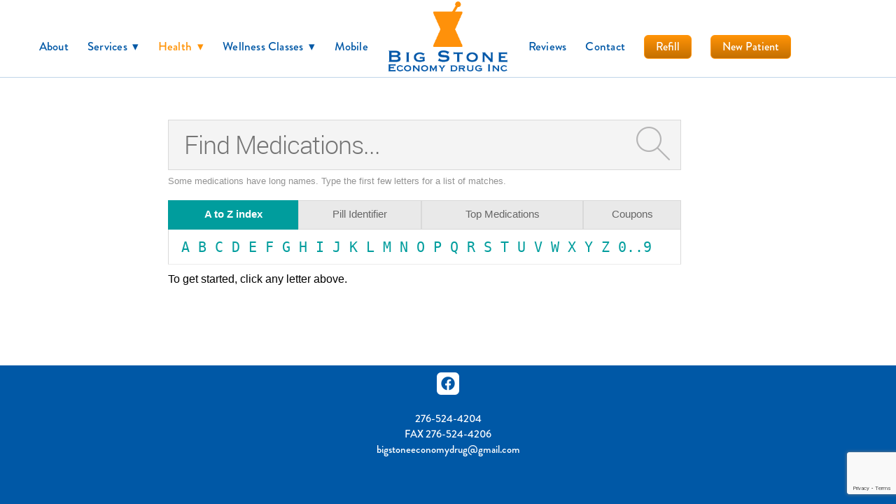

--- FILE ---
content_type: text/html; charset=utf-8
request_url: https://caas.rxwiki.com/atozmeds/*/internal/pharm_plus?utm_source=8c33d6bc-e094-4f86-b9f0-b144162fe6a0&utm_medium=m-widget
body_size: 6020
content:
<!DOCTYPE html>
<html  itemscope itemtype="https://schema.org/WebPage">
<head prefix="og: http://ogp.me/ns# fb: http://ogp.me/ns/fb">
<meta charset="UTF-8">
<meta content="on" http-equiv="x-dns-prefetch-control">
<meta content="text/html; charset=utf-8" http-equiv="Content-Type">
<meta content="noindex,follow" name="robots">
<meta content="en_US" property="og:locale">
<meta content="RxWiki, inc." name="dcterms.rightsHolder">
<meta content="RxWiki, inc." itemprop="copyrightHolder">
<meta content="A to Z Medications" itemprop="headline">
<meta content="728205300596691" property="fb:app_id">
<meta content="rxwiki" property="article:publisher">
<meta content="A to Z Medications | RxWiki" name="application-name" property="og:title">
<meta content="rxwiki" name="dcterms.publisher" property="og:site_name">
<meta content="rxwiki" itemprop="sourceOrganization">
<meta content="The most updated news about prescription drugs, over the counter drugs, natural medications, side effects, drug interactions and warnings. " property="og:description">
<meta content="/images/rxwiki-logo.png" property="og:image">
<meta content="/images/rxwiki-logo.png" itemprop="thumbnailUrl" >
<meta content="2026-01-21T09:41:31Z" property="og:article:modified_time">
<meta content="A to Z Medications | RxWiki" property="twitter:title">
<meta content="The most updated news about prescription drugs, over the counter drugs, natural medications, side effects, drug interactions and warnings. " property="twitter:description">
<meta content="/images/rxwiki-logo.png" property="twitter:image">
<meta content="@RxWiki" property="twitter:site">
<meta content="325093604" property="twitter:site:id">
<meta content="rxwiki" property="twitter:via">
<meta content="@RxWiki" property="twitter:creator">
<meta content="325093604" property="twitter:creator:id">
<meta content="summary" property="twitter:card">
<meta content="The most updated news about prescription drugs, over the counter drugs, natural medications, side effects, drug interactions and warnings. " name="description">
<meta content="The most updated news about prescription drugs, over the counter drugs, natural medications, side effects, drug interactions and warnings. " itemprop="description">
<meta content="2026-01-21T09:41:31Z" name="dcterms.modified">
<meta content="2026-01-21T09:41:31Z" itemprop="dateModified">
<meta content="Wed, 21 Jan 2026 09:41:31 GMT" http-equiv="last-modified">
<link id="pin_src" rel="image_src" href="/images/rxwiki-logo.png">
<link href="https://plus.google.com/109580084271072649330" rel="publisher" >
<link rel="shortcut icon" href="/" type="image/vnd.microsoft.icon" >
<link rel="shortcut icon" type="image/x-icon" href="/">

<title>A to Z Medications Listing | caas.rxwiki.com</title>
<meta id="viewport" name="viewport" content="width=device-width">
<link type="text/css" rel="stylesheet" href="https://caas.rxwiki.com/sites/files/css/css_NamboQ6KM6WLdz_r4wsbPMJVknu8CvxFU3cKu-SayZY.css" media="all" />
<link type="text/css" rel="stylesheet" href="https://caas.rxwiki.com/sites/files/css/css_KaIUZcE-8OXSsRWlBfYM8LrMuqTb8cEZMDkUJQHxBFc.css" media="all" />
<script src="/sites/all/themes/caas/js/modernizr.min.js"></script>
<script>Modernizr.addTest('friggapp',/friggapp/.test(navigator.userAgent));</script>
<script>!function(){var n=Math.max(document.documentElement.clientWidth,window.innerWidth||0);728>n&&Modernizr.touch&&(window.mobileWeb=!0)}();</script>
<script>var HttpClientA=function(){this.get=function(t,e){anHttpRequest=new XMLHttpRequest,anHttpRequest.onreadystatechange=function(){4==anHttpRequest.readyState&&200==anHttpRequest.status&&e(anHttpRequest.responseText)},anHttpRequest.open("GET",t,!0),anHttpRequest.send(null)}};if(/MSIE (\d+\.\d+);/.test(navigator.userAgent)){var ieversion=new Number(RegExp.$1);7>=ieversion&&(aClient=new HttpClientA,aClient.get("/frag/browser/update",function(t){t=String(t),document.open(),document.write(t),document.close()}))}</script>
<script>function pcmiAutoplayLink(o){var t=Math.floor(1073741824*Math.random()),e=String(o);return window.location.href=e+(e.indexOf("?")>0?"&":"?")+"autoplay="+t,jQuery.cookie("pcmiVideoAutoplay",t,{expires:1,path:"/"}),!1}function getVideoAutoplay(){var o=window.location.href.replace(/^[^?]*(\?|)(.*|)$/,"$2"),t=null;if(o.length>0){var e=o.match(/autoplay=[^&]*/);null!==e&&(o=e[0]),o.length>0&&(o=o.substr(9)),o.length>0&&(t=o)}if(null===t)return!1;var i=jQuery.cookie("pcmiVideoAutoplay");return i==t?(jQuery.cookie("pcmiVideoAutoplay",null,{path:"/"}),!0):!1}</script>
<script type="text/javascript" src="https://caas.rxwiki.com/sites/files/js/js_E1H_FJcRCCo4mssbQQ_t8_X2-ke0bouiRAF5fn_zi70.js"></script>
<script type="text/javascript" src="https://caas.rxwiki.com/sites/files/js/js_m-_byufLAQKi7uJ2xCRhUV-Vnj7FitGvw0_sevw7z2c.js"></script>
<script type="text/javascript" src="https://caas.rxwiki.com/sites/files/js/js_0OO5AfbOnFizsveqYNRabOPrXoDjIogd-9PF9pjx_fI.js"></script>
<script type="text/javascript" src="https://caas.rxwiki.com/sites/files/js/js_o5rWGhaW4GEttyoWbGtQvbvt6amvD5NwNpDJgS4_0FE.js"></script>
<script type="text/javascript">
<!--//--><![CDATA[//><!--
jQuery.extend(Drupal.settings, {"basePath":"\/","pathPrefix":"","ajaxPageState":{"theme":"caas","theme_token":"qBRH0SBh1zDnGeK7Ub_qkDHzZHbyUtNQtJjgKAkdAEk","css":{"sites\/all\/themes\/caas\/css\/widget\/medication-finder\/style.css":1,"sites\/all\/themes\/caas\/css\/reset-global.css":1,"sites\/all\/themes\/caas\/css\/frigg-lib.css":1,"sites\/all\/themes\/caas\/css\/structure.css":1,"sites\/all\/themes\/caas\/css\/sprite.css":1,"sites\/all\/themes\/caas\/js\/css\/jqueryui-pcmi-custom.css":1},"js":{"sites\/all\/modules\/contrib\/jquery_update\/replace\/jquery\/1.8\/jquery.min.js":1,"misc\/jquery.once.js":1,"misc\/drupal.js":1,"sites\/all\/libraries\/jquery.cycle\/jquery.cycle.all.min.js":1,"sites\/all\/themes\/caas\/js\/cache\/jquery.form-n-validate.js":1,"sites\/all\/themes\/tseven\/js\/angular.min.js":1,"sites\/all\/themes\/tseven\/js\/widget_search_autocomplete.ng.js":1,"sites\/all\/modules\/contrib\/patched\/lazyload\/lzldnew.min.js":1,"sites\/all\/modules\/custom\/umls\/includes\/umls_krumo.js":1,"sites\/all\/themes\/caas\/js\/browser-update-popup.js":1,"sites\/all\/themes\/caas\/js\/iframeResizer.contentWindow.min.js":1,"sites\/all\/themes\/caas\/js\/mobiletest.js":1,"sites\/all\/themes\/caas\/js\/friggLib.js":1,"sites\/all\/themes\/caas\/js\/jquery-ui-1.10.4.custom.min.js":1,"sites\/all\/themes\/caas\/js\/video-autoplay.js":1,"sites\/all\/themes\/caas\/js\/mobile.js":1,"sites\/all\/themes\/caas\/js\/caas-functions.js":1}}});
//--><!]]>
</script>
</script>
</head>
<body class="html not-front not-logged-in no-sidebars page-atozmeds page-atozmeds- page-atozmeds--internal page-atozmeds--internal-pharm-plus rxw"  id="caas-body">

 <section>

<script type='text/javascript'>
  /*if (!Modernizr.friggapp) {
    googletag.cmd.push(function() {
      googletag.defineSlot('/14312752/FlashPreRoll', [300, 250], 'div-gpt-ad-1429719220923-0').addService(googletag.companionAds()).addService(googletag.pubads());
      googletag.pubads().enableVideoAds();
      googletag.companionAds().setRefreshUnfilledSlots(true);

      if(!window.mobileWeb) {
                googletag.pubads().collapseEmptyDivs();
      } else {
          
      }
      googletag.pubads().enableSingleRequest();
      googletag.pubads();
      googletag.enableServices();
    });
  }*/
	
	document.pcmi = new Object();
</script>
<!--<div id="mobilebanner" class="mobilead-wrapper">
  <script>
    if (window.mobileWeb && !Modernizr.friggapp && !(jQuery('body').is('.front'))) { googletag.cmd.push(function() { googletag.display('mobilebanner'); }); }
  </script>
</div>-->
<div class="pagewrapper" id="caas-wide-pagewrapper">
<div id="fb-root"></div>
 <script>
dataLayer = [];
</script>

<div id="wrapper">


                <div id="content-wrap" class="container clearfix">
                  
<div class="menu"  > </div>
<div id="pcmi-content-wrapper" class="rxNorm-listing">
  <div id="full-wrapper" class="clearfix">
    <div id="body-wrapper" class="clearfix">
      <div id="pcmi-content-main"> 
        <div id="pcmi-wide-container">
           <script>
function findSidebarW() {
	window.showSidebarW = 1035;
		if(document.getElementById("caas-body") != null) {
			 document.getElementById("caas-body").style.maxWidth = showSidebarW+"px";
			 if(window.innerWidth > showSidebarW) {
			 document.getElementById("caas-wide-pagewrapper").style.maxWidth = showSidebarW+"px";
		 }
	}
}
console.log('caas.rxwiki.com');
</script>



<script>
window.pillIdentTarget = '0';
</script>


  <div id="block-medications-page-search">

  <form accept-charset="UTF-8" method="get" action="/search" autocomplete="off" id="DRx-new-medications-search"  class = "medications-search"
target="_self">

  <div id="search-wrapper-medications-page-search" ng-controller="SuggestionsController as rxAutocomplete" ng-init="setQT('rx')">
      <div class="searchInputWrapper">
        <!--<input type="text" placeholder="Find Medications..." maxlength="128" size="49" name="search" id="edit-medications-search"  autocomplete="off" /> -->
        <input type="text" placeholder="Find Medications..." maxlength="128" size="49" name="search" id="edit-medications-search" spellcheck="false" autocomplete="off" ng-model="searchTerm" ng-change="lookup()" />
        <ul class="ang-autocomplete ang-front ang-menu ang-widget ang-widget-content ang-corner-all ng-hide" ng-show="suggestions.length > 0" id="ui-id-2" tabindex="0">
          <li class="ang-menu-item" role="presentation" ng-mouseover="hoverIn(idx)" ng-repeat="(idx, suggestion) in suggestions" on-finish-render="highlightFirst()" ng-click="appendSubmit(idx)" ng-attr-id="{{ 'suggestion-' + idx  }}" ng-cloak>{{ suggestion.id }}</li>
        </ul>
        <script>
        if (window.mobileWeb) {
          jQuery('#edit-medications-search').attr('placeholder','Find Meds...');
        }
        </script>
<input type="hidden" name="type" value="meds"/><button type="submit" id="edit-submit-medications-search" class="button-bg"><img id="magnify" src="/sites/all/themes/tseven/images/widget/medication-finder/magnify.png" alt="Search" /></button>      </div><!-- //searchInputWrapper -->
<script type ="text/javascript">jQuery("#DRx-new-medications-search").submit(function(){if(jQuery.trim(jQuery("#edit-medications-search").val()) === ""){return false;}});</script><script>window.friggSearchAutocomplete = "meds";</script>    </div><!-- //search-wrapper -->
  </form><!--//DRx-new-VAR -->
</div><!-- //blocki-VAR -->
<script>
invokeNgSearch('searchWidget','search-wrapper-medications-page-search',false);
</script>

<div id="mwidget-body" class='full-width rxnorm-node'>
       
      
<div class="rxNorm_nav default">
  <ul>
    <li class='atozmeds first activeli'><a href='/atozmeds/*/internal/pharm_plus' class='active'><span class="medtab-shortname">A to Z</span><span class="medtab-longname">A to Z index</span></a></li><li class='pill_identifier'><a href='/pill_identifier/internal/pharm_plus' ><span class="medtab-shortname">Pill ID</span><span class="medtab-longname">Pill Identifier</span></a></li><li class='top_medications'><a href='/top_medications/internal/pharm_plus' ><span class="medtab-shortname">Top Meds</span><span class="medtab-longname">Top Medications</span></a></li><li class='offers'><a href='/offers/offers/internal/pharm_plus' ><span class="medtab-shortname">Coupons</span><span class="medtab-longname">Coupons</span></a></li>      
  </ul>
</div>
<div class="tmbox listing mw-content" itemprop="mainEntity" itemscope itemtype="https://schema.org/ItemList">
<div id="atoz-main" class="atoz-nav"> <a href="/atozmeds/A/internal/pharm_plus">A</a><a href="/atozmeds/B/internal/pharm_plus">B</a><a href="/atozmeds/C/internal/pharm_plus">C</a><a href="/atozmeds/D/internal/pharm_plus">D</a><a href="/atozmeds/E/internal/pharm_plus">E</a><a href="/atozmeds/F/internal/pharm_plus">F</a><a href="/atozmeds/G/internal/pharm_plus">G</a><a href="/atozmeds/H/internal/pharm_plus">H</a><a href="/atozmeds/I/internal/pharm_plus">I</a><a href="/atozmeds/J/internal/pharm_plus">J</a><a href="/atozmeds/K/internal/pharm_plus">K</a><a href="/atozmeds/L/internal/pharm_plus">L</a><a href="/atozmeds/M/internal/pharm_plus">M</a><a href="/atozmeds/N/internal/pharm_plus">N</a><a href="/atozmeds/O/internal/pharm_plus">O</a><a href="/atozmeds/P/internal/pharm_plus">P</a><a href="/atozmeds/Q/internal/pharm_plus">Q</a><a href="/atozmeds/R/internal/pharm_plus">R</a><a href="/atozmeds/S/internal/pharm_plus">S</a><a href="/atozmeds/T/internal/pharm_plus">T</a><a href="/atozmeds/U/internal/pharm_plus">U</a><a href="/atozmeds/V/internal/pharm_plus">V</a><a href="/atozmeds/W/internal/pharm_plus">W</a><a href="/atozmeds/X/internal/pharm_plus">X</a><a href="/atozmeds/Y/internal/pharm_plus">Y</a><a href="/atozmeds/Z/internal/pharm_plus">Z</a><a href="/atozmeds/-/internal/pharm_plus" >0..9</a> </div>
<div id="atoz-sub" class="atoz-nav empty-submenu"> </div>
<meta itemprop="name" content="Browse Medications Alphabetically" />
<div itemprop="description">
<p class="instructions">To get started, click any letter above.</p></div>
<div class="back-to-top"> <a href="#top">&uarr; Back to Top</a> </div> 
</div><!--tmbox-->
</div><!--mwidget-body-->
<script>
listenMessage = function(e) {
	
		var allData = e.data;
		
		if(typeof allData == "string" && allData.indexOf("iFrameSizer") == 1) {
		var iframeData = allData.split(":");	
		} else {
			return false;
		}
		
		var iframeParamStr = iframeData[0];
		var iframeParam = iframeParamStr.split("_");
		window.remoteType = iframeParam[1];
		
		if(jQuery('#mwidget-sidebar').length == 0) {
			window.sidebarType = "";
			if(typeof iframeParam[3] !== "undefined") {
			window.sidebarType = "sb_"+iframeParam[3];
			
				jQuery.ajax({
				url: '/rune/mw/sidebar/'+window.remoteType+'/'+window.sidebarType,
				type: "POST",
				success: function(data) {
					window.sidebarFirstHtml= data;
					
					if(jQuery.trim(data)){
						
						findSidebarW();
						var asideHtml ='<aside id="mwidget-sidebar">'+window.sidebarFirstHtml+'</aside>';
						jQuery( "#mwidget-body" ).after(asideHtml);
						jQuery( "#mwidget-sidebar" ).show();
						
						 if(iframeParam[1] == 'internal') {
								jQuery('.rxNorm_nav a[href^="/"]').each(function() {
									var initHref = jQuery(this).attr('href');
									
									var configHref = initHref+'/'+window.sidebarType;
									jQuery(this).attr('href', configHref);
							
								}) 
          	}
						
						
						
					}
				},
				error: function (error) {
					console.log('error; ' + eval(error));
				 }
				});
			
			}
		}
}

if (window.addEventListener) {
    window.addEventListener("message", listenMessage, false);
} else {
    window.attachEvent("onmessage", listenMessage);
}
</script>

<script>
function loadjscssfile(filename, filetype){
    if (filetype=="js"){ //if filename is a external JavaScript file
        var fileref=document.createElement('script')
        fileref.setAttribute("type","text/javascript")
        fileref.setAttribute("src", filename)
    }
    else if (filetype=="css"){ //if filename is an external CSS file
        var fileref=document.createElement("link")
        fileref.setAttribute("rel", "stylesheet")
        fileref.setAttribute("type", "text/css")
        fileref.setAttribute("href", filename)
    }
    if (typeof fileref!="undefined")
        document.getElementsByTagName("head")[0].appendChild(fileref)
}
</script>


        </div>
      </div>
      <!--body-wrapper --> 
    </div>
    <!--full-wrapper--> 
  </div>
</div>

<div class="bragiPageType "></div>                </div>

                <!-- content-wrap -->
        

</div>
<!-- #wrapper -->


<div id="system-messages" class="clear">
            <div class="tabs">  </div>
        <div></div>
    <div class="element-invisible"><a id="main-content"></a></div>
        
</div>
<!-- system-messages -->
 </div>
</section>

<!-- Begin comScore Tag -->
<script>
  if (Modernizr.friggapp) {} else {
  var com = document.createElement("script");
  com.type = "text/javascript";
  com.async = true;
  if (window.location.protocol !== 'https:') {
    com.src = "http://b.scorecardresearch.com/beacon.js";
  } else {
    com.src = "https://sb.scorecardresearch.com/beacon.js";
  }
  var s = document.getElementsByTagName("script")[0];
  s.parentNode.insertBefore(com, s);
  var _comscore = _comscore || [];
  _comscore.push({ c1: "2", c2: "9216157" });
}
</script>
<noscript>
<img src="http://b.scorecardresearch.com/p?c1=2&amp;c2=9216157&amp;cv=2.0&amp;cj=1" alt=".">
</noscript>
<!-- End comScore Tag -->

<!-- Start Google Analytics Code -->
<script type="text/javascript">
  var _gaq = _gaq || [];
_gaq.push(['_setAccount', 'UA-48075003-2']);_gaq.push(['_setDomainName', 'rxwiki.com']);_gaq.push(['_trackPageview']);  (function() {
    var ga = document.createElement('script'); ga.type = 'text/javascript'; ga.async = true;
    ga.src = ('https:' == document.location.protocol ? 'https://ssl' : 'http://www') + '.google-analytics.com/ga.js';
    var s = document.getElementsByTagName('script')[0]; s.parentNode.insertBefore(ga, s);
  })();

</script>
<!-- End Google Analytics Code -->

<!-- Start Userway ADA -->
<script type="text/javascript">
var _userway_config = {
  /* uncomment the following line to override default position*/
  position: '2',
  /* uncomment the following line to override default size (values: small, large)*/
  size: 'small',
  /* uncomment the following line to override default language (e.g., fr, de, es, he, nl, etc.)*/
  language: 'en-US',
  /* uncomment the following line to override color set via widget (e.g., #053f67)*/
  color: '#053f67',
  /* uncomment the following line to override type set via widget(1=person, 2=chair, 3=eye)*/
  type: '1',
  /* uncomment the following line to override support on mobile devices*/
  mobile: true,
  account: '2g8VFZzkRL'
};
</script>
<script src="https://cdn.userway.org/widget.js"></script>
<!-- End Userway ADA -->



<script type="application/ld+json">
{ "@context" : "http://schema.org",
  "@type" : "Organization",
  "name" : "RxWiki",
  "url" : "http://www.rxwiki.com",
  "logo" : "/images/rxwiki-logo.png",
  "sameAs" : [ "http://www.facebook.com/RxWiki",
      "http://www.twitter.com/rxwiki",
      "http://plus.google.com/+RxWiki",
      "http://www.pinterest.com/rxwiki/"]
}
</script>
</body>
</html>


--- FILE ---
content_type: text/html; charset=utf-8
request_url: https://www.google.com/recaptcha/api2/anchor?ar=1&k=6Len-tgUAAAAAAAh3MVh7yaa7tKcpzy9i7h7tOT0&co=aHR0cHM6Ly93d3cuYmlnc3RvbmVlY29ub215ZHJ1Zy5jb206NDQz&hl=en&v=PoyoqOPhxBO7pBk68S4YbpHZ&size=invisible&anchor-ms=20000&execute-ms=30000&cb=p28ufkhw6co1
body_size: 48768
content:
<!DOCTYPE HTML><html dir="ltr" lang="en"><head><meta http-equiv="Content-Type" content="text/html; charset=UTF-8">
<meta http-equiv="X-UA-Compatible" content="IE=edge">
<title>reCAPTCHA</title>
<style type="text/css">
/* cyrillic-ext */
@font-face {
  font-family: 'Roboto';
  font-style: normal;
  font-weight: 400;
  font-stretch: 100%;
  src: url(//fonts.gstatic.com/s/roboto/v48/KFO7CnqEu92Fr1ME7kSn66aGLdTylUAMa3GUBHMdazTgWw.woff2) format('woff2');
  unicode-range: U+0460-052F, U+1C80-1C8A, U+20B4, U+2DE0-2DFF, U+A640-A69F, U+FE2E-FE2F;
}
/* cyrillic */
@font-face {
  font-family: 'Roboto';
  font-style: normal;
  font-weight: 400;
  font-stretch: 100%;
  src: url(//fonts.gstatic.com/s/roboto/v48/KFO7CnqEu92Fr1ME7kSn66aGLdTylUAMa3iUBHMdazTgWw.woff2) format('woff2');
  unicode-range: U+0301, U+0400-045F, U+0490-0491, U+04B0-04B1, U+2116;
}
/* greek-ext */
@font-face {
  font-family: 'Roboto';
  font-style: normal;
  font-weight: 400;
  font-stretch: 100%;
  src: url(//fonts.gstatic.com/s/roboto/v48/KFO7CnqEu92Fr1ME7kSn66aGLdTylUAMa3CUBHMdazTgWw.woff2) format('woff2');
  unicode-range: U+1F00-1FFF;
}
/* greek */
@font-face {
  font-family: 'Roboto';
  font-style: normal;
  font-weight: 400;
  font-stretch: 100%;
  src: url(//fonts.gstatic.com/s/roboto/v48/KFO7CnqEu92Fr1ME7kSn66aGLdTylUAMa3-UBHMdazTgWw.woff2) format('woff2');
  unicode-range: U+0370-0377, U+037A-037F, U+0384-038A, U+038C, U+038E-03A1, U+03A3-03FF;
}
/* math */
@font-face {
  font-family: 'Roboto';
  font-style: normal;
  font-weight: 400;
  font-stretch: 100%;
  src: url(//fonts.gstatic.com/s/roboto/v48/KFO7CnqEu92Fr1ME7kSn66aGLdTylUAMawCUBHMdazTgWw.woff2) format('woff2');
  unicode-range: U+0302-0303, U+0305, U+0307-0308, U+0310, U+0312, U+0315, U+031A, U+0326-0327, U+032C, U+032F-0330, U+0332-0333, U+0338, U+033A, U+0346, U+034D, U+0391-03A1, U+03A3-03A9, U+03B1-03C9, U+03D1, U+03D5-03D6, U+03F0-03F1, U+03F4-03F5, U+2016-2017, U+2034-2038, U+203C, U+2040, U+2043, U+2047, U+2050, U+2057, U+205F, U+2070-2071, U+2074-208E, U+2090-209C, U+20D0-20DC, U+20E1, U+20E5-20EF, U+2100-2112, U+2114-2115, U+2117-2121, U+2123-214F, U+2190, U+2192, U+2194-21AE, U+21B0-21E5, U+21F1-21F2, U+21F4-2211, U+2213-2214, U+2216-22FF, U+2308-230B, U+2310, U+2319, U+231C-2321, U+2336-237A, U+237C, U+2395, U+239B-23B7, U+23D0, U+23DC-23E1, U+2474-2475, U+25AF, U+25B3, U+25B7, U+25BD, U+25C1, U+25CA, U+25CC, U+25FB, U+266D-266F, U+27C0-27FF, U+2900-2AFF, U+2B0E-2B11, U+2B30-2B4C, U+2BFE, U+3030, U+FF5B, U+FF5D, U+1D400-1D7FF, U+1EE00-1EEFF;
}
/* symbols */
@font-face {
  font-family: 'Roboto';
  font-style: normal;
  font-weight: 400;
  font-stretch: 100%;
  src: url(//fonts.gstatic.com/s/roboto/v48/KFO7CnqEu92Fr1ME7kSn66aGLdTylUAMaxKUBHMdazTgWw.woff2) format('woff2');
  unicode-range: U+0001-000C, U+000E-001F, U+007F-009F, U+20DD-20E0, U+20E2-20E4, U+2150-218F, U+2190, U+2192, U+2194-2199, U+21AF, U+21E6-21F0, U+21F3, U+2218-2219, U+2299, U+22C4-22C6, U+2300-243F, U+2440-244A, U+2460-24FF, U+25A0-27BF, U+2800-28FF, U+2921-2922, U+2981, U+29BF, U+29EB, U+2B00-2BFF, U+4DC0-4DFF, U+FFF9-FFFB, U+10140-1018E, U+10190-1019C, U+101A0, U+101D0-101FD, U+102E0-102FB, U+10E60-10E7E, U+1D2C0-1D2D3, U+1D2E0-1D37F, U+1F000-1F0FF, U+1F100-1F1AD, U+1F1E6-1F1FF, U+1F30D-1F30F, U+1F315, U+1F31C, U+1F31E, U+1F320-1F32C, U+1F336, U+1F378, U+1F37D, U+1F382, U+1F393-1F39F, U+1F3A7-1F3A8, U+1F3AC-1F3AF, U+1F3C2, U+1F3C4-1F3C6, U+1F3CA-1F3CE, U+1F3D4-1F3E0, U+1F3ED, U+1F3F1-1F3F3, U+1F3F5-1F3F7, U+1F408, U+1F415, U+1F41F, U+1F426, U+1F43F, U+1F441-1F442, U+1F444, U+1F446-1F449, U+1F44C-1F44E, U+1F453, U+1F46A, U+1F47D, U+1F4A3, U+1F4B0, U+1F4B3, U+1F4B9, U+1F4BB, U+1F4BF, U+1F4C8-1F4CB, U+1F4D6, U+1F4DA, U+1F4DF, U+1F4E3-1F4E6, U+1F4EA-1F4ED, U+1F4F7, U+1F4F9-1F4FB, U+1F4FD-1F4FE, U+1F503, U+1F507-1F50B, U+1F50D, U+1F512-1F513, U+1F53E-1F54A, U+1F54F-1F5FA, U+1F610, U+1F650-1F67F, U+1F687, U+1F68D, U+1F691, U+1F694, U+1F698, U+1F6AD, U+1F6B2, U+1F6B9-1F6BA, U+1F6BC, U+1F6C6-1F6CF, U+1F6D3-1F6D7, U+1F6E0-1F6EA, U+1F6F0-1F6F3, U+1F6F7-1F6FC, U+1F700-1F7FF, U+1F800-1F80B, U+1F810-1F847, U+1F850-1F859, U+1F860-1F887, U+1F890-1F8AD, U+1F8B0-1F8BB, U+1F8C0-1F8C1, U+1F900-1F90B, U+1F93B, U+1F946, U+1F984, U+1F996, U+1F9E9, U+1FA00-1FA6F, U+1FA70-1FA7C, U+1FA80-1FA89, U+1FA8F-1FAC6, U+1FACE-1FADC, U+1FADF-1FAE9, U+1FAF0-1FAF8, U+1FB00-1FBFF;
}
/* vietnamese */
@font-face {
  font-family: 'Roboto';
  font-style: normal;
  font-weight: 400;
  font-stretch: 100%;
  src: url(//fonts.gstatic.com/s/roboto/v48/KFO7CnqEu92Fr1ME7kSn66aGLdTylUAMa3OUBHMdazTgWw.woff2) format('woff2');
  unicode-range: U+0102-0103, U+0110-0111, U+0128-0129, U+0168-0169, U+01A0-01A1, U+01AF-01B0, U+0300-0301, U+0303-0304, U+0308-0309, U+0323, U+0329, U+1EA0-1EF9, U+20AB;
}
/* latin-ext */
@font-face {
  font-family: 'Roboto';
  font-style: normal;
  font-weight: 400;
  font-stretch: 100%;
  src: url(//fonts.gstatic.com/s/roboto/v48/KFO7CnqEu92Fr1ME7kSn66aGLdTylUAMa3KUBHMdazTgWw.woff2) format('woff2');
  unicode-range: U+0100-02BA, U+02BD-02C5, U+02C7-02CC, U+02CE-02D7, U+02DD-02FF, U+0304, U+0308, U+0329, U+1D00-1DBF, U+1E00-1E9F, U+1EF2-1EFF, U+2020, U+20A0-20AB, U+20AD-20C0, U+2113, U+2C60-2C7F, U+A720-A7FF;
}
/* latin */
@font-face {
  font-family: 'Roboto';
  font-style: normal;
  font-weight: 400;
  font-stretch: 100%;
  src: url(//fonts.gstatic.com/s/roboto/v48/KFO7CnqEu92Fr1ME7kSn66aGLdTylUAMa3yUBHMdazQ.woff2) format('woff2');
  unicode-range: U+0000-00FF, U+0131, U+0152-0153, U+02BB-02BC, U+02C6, U+02DA, U+02DC, U+0304, U+0308, U+0329, U+2000-206F, U+20AC, U+2122, U+2191, U+2193, U+2212, U+2215, U+FEFF, U+FFFD;
}
/* cyrillic-ext */
@font-face {
  font-family: 'Roboto';
  font-style: normal;
  font-weight: 500;
  font-stretch: 100%;
  src: url(//fonts.gstatic.com/s/roboto/v48/KFO7CnqEu92Fr1ME7kSn66aGLdTylUAMa3GUBHMdazTgWw.woff2) format('woff2');
  unicode-range: U+0460-052F, U+1C80-1C8A, U+20B4, U+2DE0-2DFF, U+A640-A69F, U+FE2E-FE2F;
}
/* cyrillic */
@font-face {
  font-family: 'Roboto';
  font-style: normal;
  font-weight: 500;
  font-stretch: 100%;
  src: url(//fonts.gstatic.com/s/roboto/v48/KFO7CnqEu92Fr1ME7kSn66aGLdTylUAMa3iUBHMdazTgWw.woff2) format('woff2');
  unicode-range: U+0301, U+0400-045F, U+0490-0491, U+04B0-04B1, U+2116;
}
/* greek-ext */
@font-face {
  font-family: 'Roboto';
  font-style: normal;
  font-weight: 500;
  font-stretch: 100%;
  src: url(//fonts.gstatic.com/s/roboto/v48/KFO7CnqEu92Fr1ME7kSn66aGLdTylUAMa3CUBHMdazTgWw.woff2) format('woff2');
  unicode-range: U+1F00-1FFF;
}
/* greek */
@font-face {
  font-family: 'Roboto';
  font-style: normal;
  font-weight: 500;
  font-stretch: 100%;
  src: url(//fonts.gstatic.com/s/roboto/v48/KFO7CnqEu92Fr1ME7kSn66aGLdTylUAMa3-UBHMdazTgWw.woff2) format('woff2');
  unicode-range: U+0370-0377, U+037A-037F, U+0384-038A, U+038C, U+038E-03A1, U+03A3-03FF;
}
/* math */
@font-face {
  font-family: 'Roboto';
  font-style: normal;
  font-weight: 500;
  font-stretch: 100%;
  src: url(//fonts.gstatic.com/s/roboto/v48/KFO7CnqEu92Fr1ME7kSn66aGLdTylUAMawCUBHMdazTgWw.woff2) format('woff2');
  unicode-range: U+0302-0303, U+0305, U+0307-0308, U+0310, U+0312, U+0315, U+031A, U+0326-0327, U+032C, U+032F-0330, U+0332-0333, U+0338, U+033A, U+0346, U+034D, U+0391-03A1, U+03A3-03A9, U+03B1-03C9, U+03D1, U+03D5-03D6, U+03F0-03F1, U+03F4-03F5, U+2016-2017, U+2034-2038, U+203C, U+2040, U+2043, U+2047, U+2050, U+2057, U+205F, U+2070-2071, U+2074-208E, U+2090-209C, U+20D0-20DC, U+20E1, U+20E5-20EF, U+2100-2112, U+2114-2115, U+2117-2121, U+2123-214F, U+2190, U+2192, U+2194-21AE, U+21B0-21E5, U+21F1-21F2, U+21F4-2211, U+2213-2214, U+2216-22FF, U+2308-230B, U+2310, U+2319, U+231C-2321, U+2336-237A, U+237C, U+2395, U+239B-23B7, U+23D0, U+23DC-23E1, U+2474-2475, U+25AF, U+25B3, U+25B7, U+25BD, U+25C1, U+25CA, U+25CC, U+25FB, U+266D-266F, U+27C0-27FF, U+2900-2AFF, U+2B0E-2B11, U+2B30-2B4C, U+2BFE, U+3030, U+FF5B, U+FF5D, U+1D400-1D7FF, U+1EE00-1EEFF;
}
/* symbols */
@font-face {
  font-family: 'Roboto';
  font-style: normal;
  font-weight: 500;
  font-stretch: 100%;
  src: url(//fonts.gstatic.com/s/roboto/v48/KFO7CnqEu92Fr1ME7kSn66aGLdTylUAMaxKUBHMdazTgWw.woff2) format('woff2');
  unicode-range: U+0001-000C, U+000E-001F, U+007F-009F, U+20DD-20E0, U+20E2-20E4, U+2150-218F, U+2190, U+2192, U+2194-2199, U+21AF, U+21E6-21F0, U+21F3, U+2218-2219, U+2299, U+22C4-22C6, U+2300-243F, U+2440-244A, U+2460-24FF, U+25A0-27BF, U+2800-28FF, U+2921-2922, U+2981, U+29BF, U+29EB, U+2B00-2BFF, U+4DC0-4DFF, U+FFF9-FFFB, U+10140-1018E, U+10190-1019C, U+101A0, U+101D0-101FD, U+102E0-102FB, U+10E60-10E7E, U+1D2C0-1D2D3, U+1D2E0-1D37F, U+1F000-1F0FF, U+1F100-1F1AD, U+1F1E6-1F1FF, U+1F30D-1F30F, U+1F315, U+1F31C, U+1F31E, U+1F320-1F32C, U+1F336, U+1F378, U+1F37D, U+1F382, U+1F393-1F39F, U+1F3A7-1F3A8, U+1F3AC-1F3AF, U+1F3C2, U+1F3C4-1F3C6, U+1F3CA-1F3CE, U+1F3D4-1F3E0, U+1F3ED, U+1F3F1-1F3F3, U+1F3F5-1F3F7, U+1F408, U+1F415, U+1F41F, U+1F426, U+1F43F, U+1F441-1F442, U+1F444, U+1F446-1F449, U+1F44C-1F44E, U+1F453, U+1F46A, U+1F47D, U+1F4A3, U+1F4B0, U+1F4B3, U+1F4B9, U+1F4BB, U+1F4BF, U+1F4C8-1F4CB, U+1F4D6, U+1F4DA, U+1F4DF, U+1F4E3-1F4E6, U+1F4EA-1F4ED, U+1F4F7, U+1F4F9-1F4FB, U+1F4FD-1F4FE, U+1F503, U+1F507-1F50B, U+1F50D, U+1F512-1F513, U+1F53E-1F54A, U+1F54F-1F5FA, U+1F610, U+1F650-1F67F, U+1F687, U+1F68D, U+1F691, U+1F694, U+1F698, U+1F6AD, U+1F6B2, U+1F6B9-1F6BA, U+1F6BC, U+1F6C6-1F6CF, U+1F6D3-1F6D7, U+1F6E0-1F6EA, U+1F6F0-1F6F3, U+1F6F7-1F6FC, U+1F700-1F7FF, U+1F800-1F80B, U+1F810-1F847, U+1F850-1F859, U+1F860-1F887, U+1F890-1F8AD, U+1F8B0-1F8BB, U+1F8C0-1F8C1, U+1F900-1F90B, U+1F93B, U+1F946, U+1F984, U+1F996, U+1F9E9, U+1FA00-1FA6F, U+1FA70-1FA7C, U+1FA80-1FA89, U+1FA8F-1FAC6, U+1FACE-1FADC, U+1FADF-1FAE9, U+1FAF0-1FAF8, U+1FB00-1FBFF;
}
/* vietnamese */
@font-face {
  font-family: 'Roboto';
  font-style: normal;
  font-weight: 500;
  font-stretch: 100%;
  src: url(//fonts.gstatic.com/s/roboto/v48/KFO7CnqEu92Fr1ME7kSn66aGLdTylUAMa3OUBHMdazTgWw.woff2) format('woff2');
  unicode-range: U+0102-0103, U+0110-0111, U+0128-0129, U+0168-0169, U+01A0-01A1, U+01AF-01B0, U+0300-0301, U+0303-0304, U+0308-0309, U+0323, U+0329, U+1EA0-1EF9, U+20AB;
}
/* latin-ext */
@font-face {
  font-family: 'Roboto';
  font-style: normal;
  font-weight: 500;
  font-stretch: 100%;
  src: url(//fonts.gstatic.com/s/roboto/v48/KFO7CnqEu92Fr1ME7kSn66aGLdTylUAMa3KUBHMdazTgWw.woff2) format('woff2');
  unicode-range: U+0100-02BA, U+02BD-02C5, U+02C7-02CC, U+02CE-02D7, U+02DD-02FF, U+0304, U+0308, U+0329, U+1D00-1DBF, U+1E00-1E9F, U+1EF2-1EFF, U+2020, U+20A0-20AB, U+20AD-20C0, U+2113, U+2C60-2C7F, U+A720-A7FF;
}
/* latin */
@font-face {
  font-family: 'Roboto';
  font-style: normal;
  font-weight: 500;
  font-stretch: 100%;
  src: url(//fonts.gstatic.com/s/roboto/v48/KFO7CnqEu92Fr1ME7kSn66aGLdTylUAMa3yUBHMdazQ.woff2) format('woff2');
  unicode-range: U+0000-00FF, U+0131, U+0152-0153, U+02BB-02BC, U+02C6, U+02DA, U+02DC, U+0304, U+0308, U+0329, U+2000-206F, U+20AC, U+2122, U+2191, U+2193, U+2212, U+2215, U+FEFF, U+FFFD;
}
/* cyrillic-ext */
@font-face {
  font-family: 'Roboto';
  font-style: normal;
  font-weight: 900;
  font-stretch: 100%;
  src: url(//fonts.gstatic.com/s/roboto/v48/KFO7CnqEu92Fr1ME7kSn66aGLdTylUAMa3GUBHMdazTgWw.woff2) format('woff2');
  unicode-range: U+0460-052F, U+1C80-1C8A, U+20B4, U+2DE0-2DFF, U+A640-A69F, U+FE2E-FE2F;
}
/* cyrillic */
@font-face {
  font-family: 'Roboto';
  font-style: normal;
  font-weight: 900;
  font-stretch: 100%;
  src: url(//fonts.gstatic.com/s/roboto/v48/KFO7CnqEu92Fr1ME7kSn66aGLdTylUAMa3iUBHMdazTgWw.woff2) format('woff2');
  unicode-range: U+0301, U+0400-045F, U+0490-0491, U+04B0-04B1, U+2116;
}
/* greek-ext */
@font-face {
  font-family: 'Roboto';
  font-style: normal;
  font-weight: 900;
  font-stretch: 100%;
  src: url(//fonts.gstatic.com/s/roboto/v48/KFO7CnqEu92Fr1ME7kSn66aGLdTylUAMa3CUBHMdazTgWw.woff2) format('woff2');
  unicode-range: U+1F00-1FFF;
}
/* greek */
@font-face {
  font-family: 'Roboto';
  font-style: normal;
  font-weight: 900;
  font-stretch: 100%;
  src: url(//fonts.gstatic.com/s/roboto/v48/KFO7CnqEu92Fr1ME7kSn66aGLdTylUAMa3-UBHMdazTgWw.woff2) format('woff2');
  unicode-range: U+0370-0377, U+037A-037F, U+0384-038A, U+038C, U+038E-03A1, U+03A3-03FF;
}
/* math */
@font-face {
  font-family: 'Roboto';
  font-style: normal;
  font-weight: 900;
  font-stretch: 100%;
  src: url(//fonts.gstatic.com/s/roboto/v48/KFO7CnqEu92Fr1ME7kSn66aGLdTylUAMawCUBHMdazTgWw.woff2) format('woff2');
  unicode-range: U+0302-0303, U+0305, U+0307-0308, U+0310, U+0312, U+0315, U+031A, U+0326-0327, U+032C, U+032F-0330, U+0332-0333, U+0338, U+033A, U+0346, U+034D, U+0391-03A1, U+03A3-03A9, U+03B1-03C9, U+03D1, U+03D5-03D6, U+03F0-03F1, U+03F4-03F5, U+2016-2017, U+2034-2038, U+203C, U+2040, U+2043, U+2047, U+2050, U+2057, U+205F, U+2070-2071, U+2074-208E, U+2090-209C, U+20D0-20DC, U+20E1, U+20E5-20EF, U+2100-2112, U+2114-2115, U+2117-2121, U+2123-214F, U+2190, U+2192, U+2194-21AE, U+21B0-21E5, U+21F1-21F2, U+21F4-2211, U+2213-2214, U+2216-22FF, U+2308-230B, U+2310, U+2319, U+231C-2321, U+2336-237A, U+237C, U+2395, U+239B-23B7, U+23D0, U+23DC-23E1, U+2474-2475, U+25AF, U+25B3, U+25B7, U+25BD, U+25C1, U+25CA, U+25CC, U+25FB, U+266D-266F, U+27C0-27FF, U+2900-2AFF, U+2B0E-2B11, U+2B30-2B4C, U+2BFE, U+3030, U+FF5B, U+FF5D, U+1D400-1D7FF, U+1EE00-1EEFF;
}
/* symbols */
@font-face {
  font-family: 'Roboto';
  font-style: normal;
  font-weight: 900;
  font-stretch: 100%;
  src: url(//fonts.gstatic.com/s/roboto/v48/KFO7CnqEu92Fr1ME7kSn66aGLdTylUAMaxKUBHMdazTgWw.woff2) format('woff2');
  unicode-range: U+0001-000C, U+000E-001F, U+007F-009F, U+20DD-20E0, U+20E2-20E4, U+2150-218F, U+2190, U+2192, U+2194-2199, U+21AF, U+21E6-21F0, U+21F3, U+2218-2219, U+2299, U+22C4-22C6, U+2300-243F, U+2440-244A, U+2460-24FF, U+25A0-27BF, U+2800-28FF, U+2921-2922, U+2981, U+29BF, U+29EB, U+2B00-2BFF, U+4DC0-4DFF, U+FFF9-FFFB, U+10140-1018E, U+10190-1019C, U+101A0, U+101D0-101FD, U+102E0-102FB, U+10E60-10E7E, U+1D2C0-1D2D3, U+1D2E0-1D37F, U+1F000-1F0FF, U+1F100-1F1AD, U+1F1E6-1F1FF, U+1F30D-1F30F, U+1F315, U+1F31C, U+1F31E, U+1F320-1F32C, U+1F336, U+1F378, U+1F37D, U+1F382, U+1F393-1F39F, U+1F3A7-1F3A8, U+1F3AC-1F3AF, U+1F3C2, U+1F3C4-1F3C6, U+1F3CA-1F3CE, U+1F3D4-1F3E0, U+1F3ED, U+1F3F1-1F3F3, U+1F3F5-1F3F7, U+1F408, U+1F415, U+1F41F, U+1F426, U+1F43F, U+1F441-1F442, U+1F444, U+1F446-1F449, U+1F44C-1F44E, U+1F453, U+1F46A, U+1F47D, U+1F4A3, U+1F4B0, U+1F4B3, U+1F4B9, U+1F4BB, U+1F4BF, U+1F4C8-1F4CB, U+1F4D6, U+1F4DA, U+1F4DF, U+1F4E3-1F4E6, U+1F4EA-1F4ED, U+1F4F7, U+1F4F9-1F4FB, U+1F4FD-1F4FE, U+1F503, U+1F507-1F50B, U+1F50D, U+1F512-1F513, U+1F53E-1F54A, U+1F54F-1F5FA, U+1F610, U+1F650-1F67F, U+1F687, U+1F68D, U+1F691, U+1F694, U+1F698, U+1F6AD, U+1F6B2, U+1F6B9-1F6BA, U+1F6BC, U+1F6C6-1F6CF, U+1F6D3-1F6D7, U+1F6E0-1F6EA, U+1F6F0-1F6F3, U+1F6F7-1F6FC, U+1F700-1F7FF, U+1F800-1F80B, U+1F810-1F847, U+1F850-1F859, U+1F860-1F887, U+1F890-1F8AD, U+1F8B0-1F8BB, U+1F8C0-1F8C1, U+1F900-1F90B, U+1F93B, U+1F946, U+1F984, U+1F996, U+1F9E9, U+1FA00-1FA6F, U+1FA70-1FA7C, U+1FA80-1FA89, U+1FA8F-1FAC6, U+1FACE-1FADC, U+1FADF-1FAE9, U+1FAF0-1FAF8, U+1FB00-1FBFF;
}
/* vietnamese */
@font-face {
  font-family: 'Roboto';
  font-style: normal;
  font-weight: 900;
  font-stretch: 100%;
  src: url(//fonts.gstatic.com/s/roboto/v48/KFO7CnqEu92Fr1ME7kSn66aGLdTylUAMa3OUBHMdazTgWw.woff2) format('woff2');
  unicode-range: U+0102-0103, U+0110-0111, U+0128-0129, U+0168-0169, U+01A0-01A1, U+01AF-01B0, U+0300-0301, U+0303-0304, U+0308-0309, U+0323, U+0329, U+1EA0-1EF9, U+20AB;
}
/* latin-ext */
@font-face {
  font-family: 'Roboto';
  font-style: normal;
  font-weight: 900;
  font-stretch: 100%;
  src: url(//fonts.gstatic.com/s/roboto/v48/KFO7CnqEu92Fr1ME7kSn66aGLdTylUAMa3KUBHMdazTgWw.woff2) format('woff2');
  unicode-range: U+0100-02BA, U+02BD-02C5, U+02C7-02CC, U+02CE-02D7, U+02DD-02FF, U+0304, U+0308, U+0329, U+1D00-1DBF, U+1E00-1E9F, U+1EF2-1EFF, U+2020, U+20A0-20AB, U+20AD-20C0, U+2113, U+2C60-2C7F, U+A720-A7FF;
}
/* latin */
@font-face {
  font-family: 'Roboto';
  font-style: normal;
  font-weight: 900;
  font-stretch: 100%;
  src: url(//fonts.gstatic.com/s/roboto/v48/KFO7CnqEu92Fr1ME7kSn66aGLdTylUAMa3yUBHMdazQ.woff2) format('woff2');
  unicode-range: U+0000-00FF, U+0131, U+0152-0153, U+02BB-02BC, U+02C6, U+02DA, U+02DC, U+0304, U+0308, U+0329, U+2000-206F, U+20AC, U+2122, U+2191, U+2193, U+2212, U+2215, U+FEFF, U+FFFD;
}

</style>
<link rel="stylesheet" type="text/css" href="https://www.gstatic.com/recaptcha/releases/PoyoqOPhxBO7pBk68S4YbpHZ/styles__ltr.css">
<script nonce="Zh2pNr2g8YFy_e2mJR9WmA" type="text/javascript">window['__recaptcha_api'] = 'https://www.google.com/recaptcha/api2/';</script>
<script type="text/javascript" src="https://www.gstatic.com/recaptcha/releases/PoyoqOPhxBO7pBk68S4YbpHZ/recaptcha__en.js" nonce="Zh2pNr2g8YFy_e2mJR9WmA">
      
    </script></head>
<body><div id="rc-anchor-alert" class="rc-anchor-alert"></div>
<input type="hidden" id="recaptcha-token" value="[base64]">
<script type="text/javascript" nonce="Zh2pNr2g8YFy_e2mJR9WmA">
      recaptcha.anchor.Main.init("[\x22ainput\x22,[\x22bgdata\x22,\x22\x22,\[base64]/[base64]/[base64]/bmV3IHJbeF0oY1swXSk6RT09Mj9uZXcgclt4XShjWzBdLGNbMV0pOkU9PTM/bmV3IHJbeF0oY1swXSxjWzFdLGNbMl0pOkU9PTQ/[base64]/[base64]/[base64]/[base64]/[base64]/[base64]/[base64]/[base64]\x22,\[base64]\x22,\x22w7svw4BVDcOuGirDuUHDhMOmw7wTw50Vw54ow4ofQDxFA8KOCMKbwpU6IF7DpxPDs8OVQ1ofEsK+F0xmw4sRw5HDicOqw7HCk8K0BMKyXsOKX0nDrcK2J8Klw5jCncOSDcOlwqXCl2TDk2/DrQvDgCo5H8KIB8O1cRfDgcKLBHYbw4zCij7Cjmkqwr/DvMKcw7EKwq3CuMOzKcKKNMKUOMOGwrMnOz7CqXptYg7Ch8O8ahE9FcKDwosbwqMlQcONw7BXw71rwqhTVcOfK8K8w7NcfzZuw519woHCucO5S8OjZT/CpMOUw5dHw5XDjcKPZMOXw5PDq8OTwqQ+w77Ck8OFBEXDlVYzwqPDq8OtZ2JTScOYC3TDocKewqhNw4HDjMOTwrMswqTDtFJCw7FgwocVwqsaSj7CiWnClXDClFzCu8OYdELCkGVRbsK3eCPCjsOiw5oJDDxxYXl/FsOUw7DClMOsLnjDkhQPGk8cYHLClQlLUiQ/XQUyUcKUPmTDncO3IMKvwqXDjcKsRGU+RQvCnsOYdcKdw4/Dtk3DmVPDpcOfwqrCjT9YDcKzwqfCggXCsHfCqsK8wqLDmsOKYnNrMFXDskUbQQVEI8OGwrDCq3hoQ1ZzciHCvcKcbMOTfMOWDsK2P8OjwpVAKgXDh8OkHVTDtcKvw5gCFsOFw5d4wpXCnHdKwoHDulU4IsOEbsOdTMOwWlfClEXDpytlwr/DuR/Cm08yFWXDq8K2OcOIcS/DrFdqKcKVwq18MgnCjDxLw5pyw5rCncO5wrdTXWzCqiXCvSguw4fDkj0cwr/[base64]/DvsKIwphqwq0DwrjCoivCq8ORVsKbwpNoezMsFsO8wqIJw5jCpMOMwpx0AsKPG8OhSl/DrMKWw7zDrzPCo8KdRMOfYsOQAG1XdC8nwo5ew5VYw7fDtT3ChRkmNsOydzjDnlsXVcOTw7PChEhQwrnClxdBVVbCkmvDsipBw4tZCMOIUDJsw4cPHglkwofCtgzDlcO/w4xLIMOgEsOBHMKEw50jC8K/w7DDu8OwW8KAw7PCkMO8P0jDjMKNw6ghF1jCrCzDqzEDD8OyVn8hw5XCnVjCj8OzK1HCk1Vxw7VQwqXCnsKfwoHCsMKBXzzCol7Cn8KQw7rCucOJfsOTw5gswrXCrMKHFlIrbwYOB8KGwoHCmWXDunDCsTUDwpM8wqbCq8OMFcKbCh/DrFsZS8O5woTCpkcvb18YwqbCqj54w59jYUPCrzfCq0cpG8KZw4HDpcK/w4wmAlDDlcOnwqzClMONKMOURsOPf8KDw73ClwrDrgrDjsOHOsKrHiHDrAxGIMOqwoULBMKhwqUXJcKdw6F8wrtnNMOewqDDg8KzVWgPwqTDo8KvLRzDtX7Dv8OtITXDoAIWHUpYw4/CqHfDohfDjDMod3PCvxbCgWdrOgQbw5zDnMOsfmzDrGhsPAxHZMOkwojDg3NDw54qw5EOwoATworCmcK/AjPDu8K0wr0PwrDDrGAhw7t/NHFVHFfCh2TCl3ICw4kRCcOrCAMAw7TCscOQwpPCvhcKQMOvw4d7ent4wo3CksKIwoXDvMOcw4jDlsO3w7TDusKbQ3AzwqzChx51DiDDjsOgWcOrw7LDlsO8w4sWw5HDucKewpbCj8K/K0jCpw1Sw7/Cp0jCnB3CiMOXw6YNRcK/[base64]/[base64]/CmMKKwqRaRsK7w7Y4w5/Dt0RAw7jCpVbDkV3CgcKsw4PCkHhIMcKBw6I0LUbCksKsIjcewokVWMKdaTk/EcK+wqBDYsKFw7nCnXnCj8Kowqo6w4NTB8Omw6IJXlEUcDFRw648VTTDvlUtw63DlMKIfUkpQcKTCcKMBSBtwobCn1RDTB9HD8KrwpzDligGwodVw55dOmTDhnLCs8KxDcKMwrHDtcOiwrPDnsOuHRnCmcKXQxjCksOHwpFuwrLCjMKzwqR2ZMO9wqNlwpMSwq/DuVMNw65gaMO/wqYgGMO5w5LChMO0w7wxwp/DuMOHesKaw61rwo/CkAU4CcO+w6U3w6XChVvCg0vDuh8qwplpTWfCklnDiwg8wq3DqMO3RDwtw4gVIG/CicOPw6/[base64]/DscKpIS3DoWg2XcOewqnCgMORw6jDisOZw59ew7nDj8KOwpJsw43DkcO0woXCt8OJdBMlw6DCqcOnw5fDqSQSfiFFw5/Dn8O6Km3CukXDpcKrFibCnsKAUcK2wpXCpMOiwp7CvcOKwqZhw4x7wopyw6nDkGjCvUnDh1/DtcK4w73Dhxd1wrRmQcKWDMKpMcOSwrDCssKhdsKewq5DBWh2AcKRNsKIw5hYwr0FV8K+wroJXDdFw7ZbBcK3w6Ygw7rCtmRtRUDDnsK0wqDDoMOZWijDmcOxwpkSwpcdw4hmFcOpa2Z8JcKaasKxHcKEHhPDtEUhw47Dg3Qnw5IpwpQqw7/[base64]/DoMK9MEQ3w6/DgsKtD3nCscKMw7sZDkvDp2bCkMKhwq7DhB07woHCqDLCn8Osw5wgw4EXw73DsgMBPsKHw5XDjiIBJMOYccKRGzjDvMKAcBPCpMKbw5YVwok4PBHDm8OYwqM+T8OEwq49RsOCS8OpKcONIjdEw4swwrd/w7HDhE7DnBfDoMOhwpbCoMKxL8KCw6DCuBfDnMOwXsOCcHY1FgE7OsKDw5zChQEEw4zCsFfCqyvCowZzwpzDnsKcw7AzLXQtw5bCpV/DjcK9G0IowrZ9YsKRwqU5wq1xwofDrWjDkmpyw74nw70xw63DmcOEwoHDscKFwrp8DsKkw5bCtxjDpcO0UV7Cm3LClMOtBwbCvsKmeErCr8O9wos8MyUFwo3Dt24yY8OcVsOfwp/CvD3CisKwVsOtwojDvT95GlfCoATDoMKmwoZcwqPCkcOCwpfDmQHDssKOw7DCnA0KwoPCuATDjsKHBSwSAyvDsMOcfgLDhsKDwqZxwpfCkVtVw5Nzw7zCmi7CssO+w7rCgcOKHsKVPMOsMsO5CMKYw4RfS8OCw4bDvUV/[base64]/CusKYw6llwpZdH2LDjExmw57CjMK0EMKCwo3DhsK+w6k0BMKbO8K8woRsw70JbR8neh/DscO8w7fDtlrDknzDtRfCjVJ+A31BM1zCtcK1SB8uw6fDucO7wqNdeMK0wrQTV3fCulcfworCmMODw7bDim8tWwjCpktzwpcdFcODw4LChm/DnsKPw5wJwqZPw7hPw6Ndwq3DhsOewqbDvcO4c8O9w7kQw4nDpSYQSsKgBsKxw6HCt8KQwofDjMOWQ8K7w7fDvCJIw6NJwq1/[base64]/DlcObwooOw6sAw6fDnWfDglFNw5YACjPDkjpQGcOrwrPDh3o0w5/CssOHbGwow63Cs8O2w6PDmMOlSDp4wqEJw5fCiTZiRQXCjA7Co8OnwqvCsUcLLcKeH8OTwobDiEXCjVzCpsKqEXoew79MT2/CgcOtBMOtw73Dj2/CvMK6w44DWFNCw7jCjcK8wpkYw5XCu0/[base64]/DqMKfBcKcw6Nqw7how6fDt8K9w5tZwqnCvMOZw4jCj0wkcAjCg8K2w6vDpFd5w55cwpHCrHFpwpvCv2zDpMKZw7N5w5zCqcKzw7lQI8OdWsOxw5PDrcKzwqA2TW4pwotBw5/DsHnDlzoUHgkoHy/Cq8KrdcKow7pGD8OSdsKJTTcUccORBiAtw4ZMw5oAY8KZScOcw77CuT/CkyUGPMKSwoXDiVksJsK6SMOUVWMcw5PCisOBMmPCpsKdwooUeC3ClMKIw4Zja8KOVBbDn2Z9wqNiwr3Ds8KFRcOLwr/DucKuwrPCnC8sw6jCicOrJyrDqsKQw4Bgd8OAJQsgf8KJUsOkw6rDjUYXHsOzaMOJw6PCmyLCgMOcT8OSBgDCmcKCBcKZw6tEZXseUcKWZMKEw4LDp8OwwoNtV8KDT8Oow55yw7HDgcKePkzDqhI+w5VkCnJCwr7DmyLCpcOfQAFjwosiSU/CnsO3w7/CnsOPw7rDhMKlwoTDr3UhwprChy7DocK0w5dFWC3Do8KZwpXCocKmwpR9wqXDkwwmaG7Dqy/[base64]/NMKbwoZ8wqTDscKSDyPDqzsaw5rDoRQabcKNTVphw6LCo8Oww47DsMK4AXjChBImN8OBJcKwTMO6w5dgCR3DgcOIw6bDg8K/wp3DkcKlwq8dNMKMwrHDnsKwVlDCocKHVcOQw6hnwrfDo8KTwrd5FsKsRcK3wphTwq/DpsKGOXDCo8KdwqXDk0sew5A9fMK1wrsyeHTDgMK0IUdew7nCollkw6nDo1bCiA/Djx/CsnkuwqDDvsKiwpvCn8O0wp4Fe8OAZsOJT8K9GW3CssK/NQZrwpPCi15fw7kGOQ9fNUA3wqHCk8O6w7zCp8Kswr5fwoYwfz5swoBILE7Ck8Kfw5HCnsKgwr3CqFrDqQUtwoLCjcOAWsKVQhLDsHzDv2PCncOhSw4HYGvCoHvCtcKIwoVqTyB5w7nDmx8YRXHClFLDqiQiUQnCpMKlYMOoTCB/wolpSMKVw7ooW2M+W8OJw5PCpMKKVDdQw6bDosKyP0oTf8OOIMOwWi3Cv3YQwrTDt8KawrUsMVbCksKsKMKsEnTCiirDk8K1YjV/GAfCnsKnwrYvwqBWOMKSdsKKwqbCncKrVnVQwqJBcsORQMKVwqvCoGxkMsKqwoVDQAFQTsO0wp3CmUfDlcKVw6vCrsKKwqzCqMOgN8OGQS8mJFPDjsO/wqIuGcOKwrfCuFnCpsKfw5zCt8KCw7XDvsOnw6rCqcO6wogrw5dhwp/DgsKGPVDCqsKCJhp3wo4RDxlOwqfDr2zDiWjDlcO3wpQrH3XDrDdCw4vDr1rDqsK0NMKmXsO1JDXDg8OcDH/DlwBoQsKZbsKmw587w5kcO2t6w4x9w5MKEMObAcO7w5RzGMO8wpjCg8KZHlRGw45uwrDDjCEowonDt8O1CmzDmMKUwp1jGMOzI8OkwoXClMOSXcOqWzwMwrY9IcOSIcKNw5rDnVhawodxHQlGwqfDpcKvLMOmw4A/w5vDp8OQwqzChCMBDMKDRsOjCgzDvx/CksO3wrvDr8KRw7TDk8O7Hk0fwrxXTXdMYsOCJ3vCucOdCMKdasK9wqPCs0rDvFsCwrJ9wplZw73CqDpyGMKPw7fDrlV3wqNSQcOvw6vCvcOiw4IKTcKeF11Lwo/[base64]/Dvx/CjcOzGAbCpCQLNmVBwr3DqcO2I8KgJMKMLEfDhMKCw5IpaMOxIyFbC8KrQ8KbaAbDg0TCkMOfw4/DrcOTU8OGwqLDnsKwwrTDu20tw5Qvw5M8G0gWUgUewrvDpTrCvGzCgCrDhB3Dr0HDlBHDvcKUw74LNAzCtW54XcOjwpgAwq/DvMKwwqEkwr8UKcKfHsKtwqFvKMK1wpbCn8KPw4lPw55qw7cSwoVfPMKswpoVEmjCj2cOwpfCtyDChcKswo0sCgbCuxJiw7hiwpcnZcOEUMOmw7I8w5R3w5lswqx0I3TDkiDCqQvDgn0kw63DqMK2WsOBwonDnMKSwo/CqsKVwoPDrcKHw77DtsOkI0R4TmN0wo7CnihlXsOHEMOtNMKlwrM6worDhShZwoENwq9Twr0qRXgwwpImVHI9PMKjJcOcHkspw63DhMOWw63DgDw6XsOgXjLChMOKM8K6A1vCuMOUw5lPGMOmEMKmw7x5RcOoXcKLwrAIw6lNwpXDg8OGwoPDiC/DncKmwot6L8K2MMOcbMKSVn/CgcObV1ZvchAiw7lkwrbDk8ONwoQGw4bCrBYsw7/CgsOkwobCjcOyw6XCncOqFcKCEsKQa1AjFsOxEMKaAsKMwr83w75HVwkTXcKiwoktfcOgw43Dv8Oyw59eJSnCn8KWPsOLwr3CrWzChShVwpcqwoZGwowTEcOWaMK6w74aQXrDk3nDoVrCisOjWRdxTj0zw7bDtwdKPsKGw5pwwqUCwrfDsn/Do8K2D8OcQsKXC8OowpALwqosWEQoOmJBwr9MwqMHw4MVekDDrsKpbsO/w4lcwo7DicK0w5zCun5gwqPCh8O5DMKowo7Dp8KTVWjCs3zDrMKkwrPDnsKQbcOyOSLDqMK6wpDDl1/Cg8OLIE3Do8KzQx0zw5Y8w7XCl1/DjXTDnMKYwowbQ3LDl1HDv8KBb8ObfcOHZMOxQyzDj1tGwrxPPMOJFjwmZwZ2w5fCr8K2IDbDscKkwr/Cj8O5H2oqBm7DrMOzX8OUVT1YKWRfwoTCuAUvwrbDt8ObBygAw47CqMOywodsw4siw6jChkU3w5UAFgdXw63DuMK3wqbCoXjDnUBqWMKAC8K9wqXDg8OrwqMNHHR/ZiI2dMOHDcKuF8OJLUbCscOVV8K0DsODwoHCmSfDhQY1WB4nwpTDqMKUHijDl8O/c2bCnMOgVQvDvlXDhn3Dll3CnsK4w619w4bCk2I6aU/Dj8KfIcO+wowTbF3CvcOnDGIww5wsCQMyLGsIw5vCvcOkwoVdwofChMOCH8KYBcKhK3PDnsKyLMOjQ8Onw4h4RyXCpcOHRMOXO8KVwo1BLjFFwrXDqVwqG8OLwp3DssKuwrxKw4bCqB9LGjZtKcKlI8KYw78nwpFrPMKXZE42wqnCi3DDtFPCtcKww4/[base64]/CqzvDmE/CnW7Cvmluwo4IZSwNUcOgwobDimbCnAICw5PCpmnDvsOzU8K/wodqwo3DicK5wqw1wobDhcK5wpZ0w5h3w4zDtMOcw57DmRLChRLCiMOgeRLCqsKvMsOrwofCgF7DoMKsw6xpLMKRw7cRUMOMacKew5UlIcK/wrDDnsK0WWvCry7DuAUCwok4fW1MEx/Dj1HCtcO5PwIRwpU3wpB2w7bDh8KDw5YGWsKrw7VzwphDwrnCpSHDlHDCssKuw7zDsFPCs8OHwqPComnCusO+ScKeFyLCgzjCpW/DqsOADGJFw5HDncOkw7BecCpHw4nDl3vDgcOWZ37Dp8Oow4TCv8OHwrPCgMKPwqtKwr7ColnCgxXCo0PDuMK/Nw3DrMO9CsOoEcOIFUg1w63Ckl/DvTwOw4zCqcOnwptUbsO4IC16CcKyw5spwqLCmMOLB8K/fxElwoDDtHjDgAo2LwnDpMOGwpM/woBcwqzCsXjCisO8R8OuwoQ5csObXMKyw7LDkXUnasOnVh/[base64]/[base64]/w7rCokNuwrFAwoltwr8xwqLCl0HCkcKKPQXCvErCr8OcFELCpcKwZULCq8OsfmI+w53Cr3bDmcO9WMOYax/CpcONw4PDj8KVw4bDlFQfVVZdQMKgNEhLwqdJJ8OIw5lHE2whw6PCixoSCW8qw7TDusOQRcOnw4ljwoBuw4c9w6HDr3B2egd3J2hECHbDusO2Hn1RKxbDmzPCix/Dp8KIO2NCYWwuZcKAwqLDo1lOIQEzw5PCpcOWPcOqw7YBbMOmHnkTIHHClMKhFy/Crhl7DcKIwr3CgsOoPsKDH8KJBQ3Dq8OUwrfDtyTCtEY6TcK/wofDtMONw5hpw7Afw5fCqlTDmDpdOcOXwovCtcKvKVBRU8Kww4B5w7TDvRHCg8KeTBcOw4phwrFme8OdVUYXPMO/S8OnwqDCgkY0w65pw6fCnzkqwrwgwr7DusKzc8OSw4PDgBM/[base64]/DtxJpw6zDusKfGcK1w5/DmBDDgMOEwrzCt8K3wozDscOaw7HDq1TDkMOtw4MxfHhhwr3CoMOyw4DDvCcdGxzCi3YTQ8KSIsOGwo7DjsKxwo93wqRWVsOHKA/CthrDuwHCocKmEsOTw5U5GMOcRMOGwp7Cv8O3FsOWG8Kew7XCoxsxDsK3MinCt1jDlELDsGoRw7lVLm/DucK9wq7DosKKI8KQHsOkXcKFJMKdOHkJw4QsBFUFwqLDvcO/diXCsMKvGMK2wqEQwpcXR8O/worDqsKaJcOpGn3DsMKvXFIQTWrDvHNJwq1FwrHDtMKWPcKYUMOvw45ewpY5WVhGB1XDg8OnwrbCscK6U0sYVsOzCXs8wpx5Qn0gG8OhesOlGBDCkALCggN2wpPCgzbDrgrCqD1tw4cXMm4mCcOkS8KnNTZfGTlFQcO7wp/Dvw7DpMKZw6PDrnbCp8KUwpZsAnrCpMK9CsKpQUVxw49kwqjCm8KGwobClcKzw75wd8OGw7x5VsOnJERYZmjDtGrCizjDmcOfwqTCssOhwrPCoCl7GMOFbzLDqcKPwp15JkXDmB/Dl1zDvsOQwqLDt8O1w5ZJaFXCvB3Cjm5DJMKEwo/DqSXCpknCrUFoBMOiwp5xLWImAcKqw50ww6TCtMKfwoBVw6XDlHgbwrPCgh3CvcKwwpVcSGnCmADDslDChBLDn8OYwp98wrnCgCNCKMK8YSfDjgl+PynDrg/[base64]/wot7NwLCrlHDk8OXw4cEwop1w7nDgVDCucOgwpvDgcO7Xxcrw6bCuADCkcO0XW7DocKFPcKSwqvCsTrCncO5WcO/N0PDtnRowofCqMKKCcOwwoLCssKzw7fDsh0Hw6bCpT8zwplTwqtGwqbCiMOZC2LDhHhoGCsjIhtAMcORwp0ZH8OKw551w7DCrMKNG8O8wo1cKX0/[base64]/[base64]/Ch1HDusK/w6tmYkvDqsKfwrjDocOvwq/[base64]/CcKIw7PDicOqw6fDr8OjwrPCpEEYwoUvCsKAw7c2w6lWwrnCuj/[base64]/[base64]/[base64]/w60IYG/Cu8KVwprChMOCJglCa8K4QX8ewpY1YsKdZMKuXMO9wqMmw6PDjcKmwoh/w5txGcKQwpPClybDpShHwqbCoMK9NMOqwpdMOQ7ChTXCi8K5JMOcHsK6GSHCtWoTMcKvwr7CssKxwo0Sw6nCmsKnecOmHnY+HcKoC3dbVEbDgsKGw7wCw6fDhSTDsMOfcsKuwoFBQsKXw5fDk8KvWgXDvnvCgcKEbsOQw6/CpCjCogw0XcOXKcKOw4TDsmHDncOBwrTDvsKKwoJUKznCnsKZA2E/S8O/[base64]/CrcOfIi4FwrNnQcKwwrXDvBbCjw/CucOiBkHDgMOJw7HDtsOSY3bCncOgw68aImjChcK9wph6wp/Ck1omXSTDhxbCrcKIVwDCicOZHkdhYcOXE8K6eMOjwoMpwq/CkT5Me8KDM8OYXMKOW8OeBmXChGHDvUDDpcKLeMOnJsK0w7RnUcKCbMKqwo8gwpllFloTPcOady/Cu8KfwrrDvMKwwrrCusOwP8KFbcOTL8OcOcOJwpd7wpzCiy7Dqlh0bV/Cq8KPR2PDpC4IenLDiWMnwokPF8KfdxPCuxB3w6IMwrTCtELDkcK+w7Alw6w/woZeSijDoMKSwohxW1xEwq/CrDTCvcOQLsO0ZMOewpTCiTZUIghrWg/CjEXDhCHDuBTDv1IpQhc8a8KiGhHCm3/[base64]/w7DCmzPCksKXw7VOf1RFwqjDu8OgccO8OcKSO8KRwrg4HFoBXAFdVVvDvAjDtUvCjMKtworCo2vDtsOXRMKFWcOyaDYYwpEdH1EcwrgcwqzCi8Onwph2awbDusOnwrbCs0XDrMK1wqtOY8Obwp5EGMOeRRPCo09qwrd1c37DkwjCrC7CtcObMMKDFlDDosO+wr/Digx+w6TCiMKcwrrCpsO9RcKPLVMXP8Knw7p7HzzDpgbCt23CrsOvAVBlwo9EIkJ/[base64]/c1ZdZ8Ovw4bDthPDjcOtI8OAD0V8eGfCgGvCr8O1w47ClBzCjsKXNsKPw6MOw4fDmsORwrZwGcO4X8OEw5LCsm9CDRjDjgbCj2nDucK/c8OwMQUMw7JSCHLChcKAGcKew4Q3wokHw7UAwqTDhMOUwpvDslpMLi7Dp8Kzw4zDocOTwo3DkgJawopZw7/DuVXCucO/WsOiwpbDjcKKA8OMX1prAcOBwpLDjD3DrMOobsK3w71qwqEUwr7DmcOPw6LDp3XChsK0O8K2wqzDp8KNbsKcw4UVw5MYw7BKPsK2wpxEwp8jPWzCqmjDg8Oya8OOw7DDqEbChSJ/[base64]/[base64]/DgnVgw6JAwoFywrYoMsOHw7lkw4sbw61DwpnCs8O2wqJYDHrDhcKIw6E/ScKpwpgqwqQ/[base64]/DlMKrw5DDtRvCrDhXw64Jw4UWwqQ2w4bDo8Khw5PCi8O2wpdmYg0pJ1TCp8O3w64pCMKTCktSw6A3w5fDu8KywoQmw6gHw6rCpsOawoHCpMOvw7p/AWDDp1LChjUdw74+w49Mw6XDh0A1wpMAf8KiScOHwqHCsQ92b8KsJ8Kvwr5Pw51Zw5QBw6jDg38+wqMrEhxDbcOESsOHw5PDl29NU8O6GzRPKD57KTMDw7HCusK3w796w7lraW4zbcO6wrA2w6kdw5/CvzlTw5rCkU8jwrDCsjA7Kh8WSVlvOQUVw7kjdMOsY8KROE3DuUfCmcOXw6ksdW7Dv2Jgw6zCosKzwoXDncK0w7PDj8ODw50gw7vCigzCvcKNF8Ocw4Vowot6wr5fXcOBEEfCoRklw6nCh8OdZn/CjhlbwrUvHcO+w6jDg1TCqMKsa0DDisKfQXLDosO8IQfCqSTDuiQEfcKCw64Ow4XDkiLCg8Kkwr3DnMKobcOZw7FGwonDtsKawqJjwqXCoMOyaMKbw5BPesK/TQRDwqDDhcKJwoNwMHfDhx3CmgogJzlOw43DhsK+wqPCn8OvcMKHw4DCiX4kFcO/[base64]/[base64]/D8Kkd8OZw54Vw69vw7AEZnfCoELCgiPClMOuP3hrBj/[base64]/CvwMhQRIdwrbChMKibcOCwqJwHcO8wpgsekvCjUTDpjdWwr5NwqLChB/Dm8Oqw6jDtjDDu0HCtQ1GB8OTTsOlwqwCHirDtcKED8KqwqXCvil2w6fCl8K/[base64]/N37CuW3DnsOIwo4lLSAEfATClFXCoC3CvsKpUMO2wqjCrycAwo7CqcKcEsKwP8OCw5dLOMKpQm4/[base64]/[base64]/XGjDpcObQMKDworCtMO4wo9Jw4rCisOGXUpKwq3DocORw5xVw63DkcOww50bwpPDqnLDoGl9PSBew5E9wrrCmm/CoR/CnnwSZEE8QsOlMMOjwrXCphrDhSrDkcOAUVF7dcKhGAEPw4hTezVDwqInwpLDusKQw6PDmsOzawZwwo/[base64]/[base64]/wqzCucOjwrTDjzALwpHCocKTw5/DqW4LZz9fwr7Diml7wpoEDMOkbMOtQjdww7jDhcOwaRd2fwHCpMOQQRHCvsOYbilDUzgBw4NxK13Dk8KLb8OSwqF/wr/[base64]/fUgwO2PCksOcC3/[base64]/[base64]/DnmfCjMK2woIFw6vDvh3CsnRNwowSw5PDigQDwpsrw73CuE/CvzMINGxpFC0owpDDkMO3MsKHISYfWMKkwrHCvsKWwrDCq8KGwqd1f3rDpBc8w7NTbcOAwpnDhGzDg8KAw6YUw4fDkcKrYBfCsMKYw6/Co0k/EWfCqMOZwqN1JEJMLsO8w7LCkcOrNFAowr3Cn8O8w6HCkMKJwokzQsObPcOxwpk8wqrDoWxdYAhWFcOHan/Cu8OVV3NIw7bDj8K3w4xDeBTClnfDnMOje8K3NB7CmQkdw58mPCLDiMOIYcOOPxlndcK/FW5Jwp89w5rCksOCdBPCqStxw6TDtcOLwpUuwp/Di8O1w7vDmkTDuSlpwqvCusOJwoMVIVp/[base64]/CoMOic8K4esOeGMKKw7TDhsOFwrBxw7tLUl3CgEx8EFxow6Akf8K9wp8CwrHDqEIRJ8OqYi4eXsO3wrTDhBhEwo1vJ3rDrwrCvVHDs1bCoMOMb8KBw7Z6CxhwwoNJwrJZwrJdZG/Co8OBZAfDvgRmN8OMw7zCoz9Ke3bDtiLCn8Kmwqshw44gdzFhX8KRwoIPw5lQw4B+Wy43bsK2wpZhw67DssOQAsOIU3ljMMOSOAgnVBHDisOeB8OUQsOIZcK1w4rCrcO6w5Ibw6AHw7TCrFBhbh13wpDDjcO8wqwVw5BwWT4ywozDvl/DqsKxUkDCmcKow4zCvgPDqHXDp8KPOMOJGMO5XcKdwoJKwoYLIk3CjcKBJsOzEzFiRcKHB8Kow6PCosO1w7BAfUHCicOHwqxfacK/w5XDjH/DqWRqwqEvw7IlwoXCi1NJw7HDkWnDk8OsZVJIEEQWw4fDo2I3wpBvKCY5cABSwqNBw7XCqjrDl3/[base64]/CjBRCw6bDrzTCnsKjGMKAwo0ww4UQezEEWRtRw4DDmChlw6XClRPCly5FRQzCnMOtaU/CmsOxG8OcwpABwqTCkGd/[base64]/Cv8K2w4M/w7TCi0vCtBN6eGICCxLCgsKpwpZQwqnDhy7Dh8OMwp9Hw4rDlcKLMMKWKMO4JxvCjzICw67CrcO/w5PDuMO3GsOuCyAYw7ZYG0DDqsK3wrFkwp3DjXTDvzfChMOUe8O6w4A/w5YSckvCpl3DpwJHbT7Cjn/DqcKDGC/Dm0NEw4vDmcOnwqHCjGdJw4FLAmHCrjYJw5TDncKUBMO2SX4oB1fDpxXCi8OAw7jDh8Ohw4jCp8Ohw5ZUwrbCpcOiGENhwrxyw6LCm1zDmcK/[base64]/[base64]/X8KpNsKHJwUkesOwOcOPVMKTNsOaCDgCB0McQ8OvHho7dSHCrEhaw5YFRClFX8ORG2TCm3duw75pw5BPajBHw5vCmcKITkhsw5Nwwo91wpzCuCrCvl3DnMKjJR/CkT3DkMKhOcKJwpQAdcKqDULDkcKdw53DmmHDn1PDkk4KwozChEPDjcOpb8OSUyVROnnCq8KuwpVmw6tSw6ljw7rDg8KDaMKGYcKGwplcdAVfVcKkFXM3w7AaHlIPwpg2wqouZVoeFiZ8w6bDo33DqivCucOlwrkWw7/[base64]/IsOtOiB5FcKWw7NSExvCpcKjX8OFD8OYalHDl8OKw7jCi8OGdlvDiyNRw6p1w7TDk8Kkw4xJw6Jvw7HCjcONwrcAwrkqw45bwrHCtsKkwpnCnjzDicOmMB3DkUfCvl7DjjXCicKENMOiH8OQw6jCucKcJTPCl8Ogw6IdQGHCh8OXYMKMbcO/TsOrcmjCoAjDuSHDnDYeBnUaYFp/w6pAw7fCmhXCh8KDXXFsET3Dl8K4w5wLw5ocZQfCpMK3wr/DuMObw7nCuzHCv8Ojw60Gw6fDlsOzw601CR7DpcOXd8KyEMO+V8KjNsOpKMKlVlhsWSXDk3TCmMO8EX/CmcKmwqvCksOVw7fDpDjClhJHw7zChFB0Ag3DlSEfw7HCmTjDtQEFYgPDlwdhKcOkw6UlPQXCiMOWF8OWwo/CpMK3wrfCvsOlwqFBwodHwp/[base64]/K3lBREZmwp9wXz9Gw6zCuztPb2XDhlfCrsOdwpJsw7TDvsOQGcOawr4dwq3Ctklhwr7Dm0nCuSViw4tEw6VSbcKMNcOXfcK9wrRjw47CjF9/wpLDixNKw4cHwo5eAsO2w6YeMsKjd8O2w5tlEcKAZUjChwXDiMKmw7I/[base64]/wofDm8KLeFN6UcOACS5tw6LDpcO9YxUow6AkwrHCosKdQGUEBMOEwpkLIMOFECoywobDocOAwoJLYcOVfsObwoxsw7EfQsOyw4M9w6XDicO5XmbClcKjw4hGwpFlwo3CjsOuKGlpNsO/JsKVKlvDpSfDl8KawowmwqFlwrvCv1t5d3XCi8O3wpfDoMKlwrjDsgoqR0AMw7J0w7XCsWIsFlPCqyTCocO+w4HCjSnCjsO3VGvDjcK4bS3DpcOBw5U/XMOZw5HCtm3Dt8KiNMKoIsKKwpDDh0LDicKHdsOTw7HDjjBRw5F2acObwonCgk8gwoQYwpDCjl3DnSULw5jCrXfDtCg3OsO/FwLCoXhZOsKYEG9nDcKxD8OaagbCiiLDp8KBGh56w7IHwqcnF8Kvw6LCqcKARnnCkcOUw6hdw74qwphYRT/[base64]/wpTCtQbDuQHCtsKwwoPDtsK3WDPDrsKcfyVkw73CpHwjwo4jTANIw5DCmsOnw67DncKfXsKawrTCr8OVdcOJd8OsMsO/wrd/S8OcFMKzCcOoFz7CsSvCqjPCrsKLHwnDvcOiYkHDu8KgDcKGSMKFRsOLwp/[base64]/w7Nzwq/CqzbCk8O0wp7Cmx0Gb8K4w5Rqw5JOw7B3QXDDl3ckYxrDqcORw6HCozpfwrYlwokZwqPDpsORTMK7BCbDtMOQw7rDkcOvCcKAaSvDqiZef8KmHXACw6HDlEjCocO7w4hmBD4Yw4gHw47Cl8OewqLDo8O/w7F4LMOHwpcbwoTDgMKtCsK6wpkSQg7CgQjCq8O4wqPDoyc0wrJqXMOrwrHDisOtccOaw4t7w6XCtlFtOQoXDUwJYVHClsOZw69UelnCpMONOw7Ch04Wwo/DmcOEwq7DjsKpYDZmPxNWIV8tW1fDv8OEPwkFw5bChQXDqMOUTXRXwpArw4xAw5/CgcKKw4EIW2QNHMOBdHYvw5sZIMKePEfDq8Ohw5sbw6XDmMOJeMOnwrHCpUnDsUN1wr/Cp8KOw6fDgQ/DiMOlwp7DvsOVJ8K1ZcKuNMKKw4rDs8OxCsOUwqvCp8KLw4kUaknDgkDDknk0w4BjBMOlwopaFcO5w4smS8KXBMOEwqkGwqBMQgjCiMKSaTfDkCrDrxDCl8KccsOaw7Q6wq7DhzpmFz0MwpZgwoUhM8KqUA3Djxh4P0/DjsKrwqJKW8KiLMKXwqgcCsOcw5xxGV4cwpjDi8KgBVPCnMOiw53DmMKqcwBRw4BNODFVWibDkiowWGx8wo7Dh1MZcjAPT8KEwrnCrMKBw6LDhSd7GhnDk8KiBsKdRsOBworCuGAQw4IedVbDmF8/woXClSEAw4XDgA7CvcKncMKTw4BXw7p9woYAwqZ6wpphw57CqDc5LsOzesKqLBzChC/[base64]/DisKqw4Ezw5TDnyXDrsO0fhM6UT8Nw78VZ8KUw6HDuRQ/w4PChTMreTPDhcO4w6vCucO5wokawrLDjAtRwoHCrsOgK8Kkw4Q5w4DDhzPDi8OjFANlOcKlwoA2Y00Hwp8pZhA8S8K4AcOKw57Dh8OYUBM9YW03OMKIw4BvwrE1ChbDjBcmw6DCqmZRw6VDw6XCoUMaYl7ChsOEw7JfMcO3w4TDnHXDicOKwoPDocO/QMOrw5fCol8MwqMdf8Kew6zDn8ORNn4Ew6/DsHjCgMOuBxjCj8O9w7bCm8KdwqLDjx/CmMKDw6rCqzFdRkBRUyZgVcK2O29HcD18KQXCmzDDgmZvw7HDjxMYL8O8w4I9wr3CsAfDoVHDoMK/wpVYKUEMQMONDjLDm8OdJCnDhMOAw41gwoAoXsOQw79jQ8OTUTE7YMOVwoLDuhNgw6rCiT3Cu3TCvV3DhMO/woNQw5HCoAnDijlcw40Ewq/DocKkwocRcVjDtMKvcX9Sb3lrwppzJXnClcOUVsKTKzpJwpFcwrQxZsKfaMKMw4LDjsKCw6XCvhEjQMKNBnnClHwIEBA3w5ZsXmAkeMK+FWVqYVlEfkxUags0McOXIQ4fwoPDqFDDtsKbw5sJw6DDlCTDuzhfIMKRwpvCu0gfEcKSG0XCvcOtwrgjw5TCunUxwq/CvcO/w7TDscOxPcKZwqDDpE10VcOgwqtrwoYrwqFtT28fBVAha8KmwpPDhcKCCMO2wo/CuW1Vw4XCvl5RwpN6w5s8w5sLTcO/[base64]/w58BwpplYsOmw7nClRQ0w6B8CHAwwqhpFyUtT1lWwplrU8KFC8KYBHQNaMKtazbCqXjCkx3DqcKywqrCj8O/woBhw4trN8KvScODPDIrwrRzwrhBASzDsMO5AgNiwp7DuWHCtCXCg2bDrTPDocOMw6lWwoNrwqJhdhHCi0zDpz/Cp8ONcChERcOWaTo0E0DComJvCXPDlW5CEsKvwpASGx8UTCzDp8KIHVV6wqrDgCDDocKbw644GW/Dj8O2OV7DuyI7dcKbQjMCw4HDiVrDu8Kzw4pkw4USJ8OsdH/Cs8KSwppuUW3DnMKGcw/DhcKSR8OZwrHCsQ07wqXCulxfw4AHO8OUG2PCtU/DoRXCgcKAGsOiwrIrc8OfacOiRMOhdMKbUEXDoWd5d8O5P8KlVBB3wrHDp8OuwrE0AMOneS/DkcO/w5zCgEIeY8OwwqJkwo8hw6zCrkY/EcKow7J9H8O4wog0VFlVw5bDmsKADcKwwoPDj8K6IMKNGhjDnMOZwpITwoDDl8KMwpvDmsKrb8OcCgMfw5wcZMKPUMOcbAU1wqguNF7Cr0sOBXgrw4fDlsKkwrp4w6jDtMO8WCnCqSPCusOXKsO9w5jCp2PCg8O4HsOvFsOQS1Rfw6EtYsK7FsOfHcKaw5jDnw/Dm8Kxw4ZlI8ODN2jDsllJwr0qU8O4CSNWSsKPwqlfSwfCjEDDrlDCuifCmmx8wogLw6fDgQXCkiM3wq1/[base64]/[base64]/DhGrCjsOtcAdfw4PCsHXDp21qw6pxwqjDjsOvw752IsKcecOBA8Odwr0Sw7fClEILecK3MMKqwojCkMKCw5/[base64]/DgcOtccK3woXDjMOdwoHDi8ODwofDhUfCvMKODcOJc1zCscOjKsKOw64sBWd2EcO5GcKKdBALVXDDn8K+wqPCjcOvw4MMw7gAfgjDln/CmGDDtMOvwqDDv04Mw6FDdTwpw5/DvCrCoS16WFPDsSoLwojDuCbDo8KzwqjDrWjCtsOww6I5w78kwpIYwqDDg8OMwovCpzFOT159dUQJwprDh8KmwrbCsMKQwqjDjUDCukosUl0uP8KeByHDpzMew6/ChMK+K8OCw4ZnEcKXw7TCjMKZwpJ5w6DDmsOuw6PDkcOkUcKVQDzCg8KNw6zCoGDDuQzDgsOowrfCpQxAwpYtw7ZEwpzDtsOpZFpXQQLDisKlEi3CgcKIw4PDl0ELw7jDlUvDtsKkwqvCk1PCozlqWGAzwq/Dg1rCviFoSsOMwosJGibCsTxUUMKZw6nDglRjwqPCucOXZgfClzHDosKAQcKtUmPDp8KaBiIxG2RcRDNGwp3CsVHCijlrwqnCiQLDhRtMKcOCw7vDnBjDhScvw4/DnMKDJVTCtsKlTcOuBQlnSDXDpSwcwqIEwr7DqgLDvzAYwrzDsMOyXsKBPcKyw4HDgMKgwrldBMOWNcKuKHfCsArDrB4vEnnDs8K4wr0jLH54w5jCt3cuRHvCqnMAasKsXEsHw4XCgSvDplM7w7orwoNUMm7DnsK3OQoALxwBw5nCuDgsworDtMKzTjzCl8KNw7/DiHvDi33CiMKvwrvCncKyw4AcacOnwrbCp0rCsXfCsXnDqwh/woxMw6DDo0rDh0c8XsOdW8KMw7x7w75CTB/CiCdxwqJrAMK7ESBHw6M/wppVwpV5w4/[base64]\\u003d\\u003d\x22],null,[\x22conf\x22,null,\x226Len-tgUAAAAAAAh3MVh7yaa7tKcpzy9i7h7tOT0\x22,0,null,null,null,0,[21,125,63,73,95,87,41,43,42,83,102,105,109,121],[1017145,246],0,null,null,null,null,0,null,0,null,700,1,null,0,\[base64]/76lBhnEnQkZnOKMAhnM8xEZ\x22,0,1,null,null,1,null,0,1,null,null,null,0],\x22https://www.bigstoneeconomydrug.com:443\x22,null,[3,1,1],null,null,null,1,3600,[\x22https://www.google.com/intl/en/policies/privacy/\x22,\x22https://www.google.com/intl/en/policies/terms/\x22],\x22M9yFJ4YIM94Rs9eGcy6yiLODFP3kEDwYkVm7aoj7l4M\\u003d\x22,1,0,null,1,1768992092425,0,0,[183,178,208,113],null,[248,104,254],\x22RC-kq04PjwrMzBT5w\x22,null,null,null,null,null,\x220dAFcWeA641AZ_af8ARxVJ6km8cfKms_Qx2thpCAUqtRliY8WfhCsDOu0X6e2mMb81F-nBApvwt7s-JKRgiRHz-5KAtPqEG9zOVg\x22,1769074892495]");
    </script></body></html>

--- FILE ---
content_type: text/css; charset=utf-8
request_url: https://www.bigstoneeconomydrug.com/css/page?styleIds=YzZmZTYxY2ViMmNjNDg4ZjlmYThkMzViNDE3M2NiNGQsZTBjOTA1NzUyOWNkNGJjYWJmODM5NTkwYTc3NzAwMTcsZTdkODMzM2NlYzU3NDE5NThjYjEyMTZlNDcxNDA3NzA=
body_size: 129
content:
.blockWrap_e7d8333cec5741958cb1216e47140770 .blockInnerContent{text-align:center;}.blockWrap_e7d8333cec5741958cb1216e47140770 .maxWidth--content{max-width:800px;}

--- FILE ---
content_type: text/css; charset=utf-8
request_url: https://www.bigstoneeconomydrug.com/css/custom
body_size: 1081
content:
/* FORMATTING DON'T CHANGE */
.navContent ul li a {padding: 11px 0 8px 0; border-bottom: 3px solid transparent; transition: all .3s ease;}
.footerContainer {margin-top: -1px}
.noSecondaryContent .primaryAndSecondaryContent .pageTitleContainer {padding: 15px 0 !important;}
.navContent .navButton:hover {background: #ff9307; transition: all .5s ease;}



    /* change colors */
    .navContent ul li a.selected {border-bottom: 3px solid #ff9307} /* selected nav underline */
    .navContent ul li a:hover:not(.navButton) {border-bottom: 3px solid #ff9307; transition: all .3s ease;} /* hover nav underline */
    
        /* buttons */
        .block_f9db72f94e9a4e818d5cf98df3a46087 .contentImg {background: #ff9307}
        /* services buttons */
        .items_bfe9066f3db94babb3326ab227bedb2f .contentImg {background: #ff9307}


/* HOME PAGE */

    /* Affiliate Icons */
    .block_aecda14ded1b4406a2d4c6578afbd20d .contentImg {max-height: 100px; width: auto; margin: 0 auto;}
    .block_aecda14ded1b4406a2d4c6578afbd20d .blockImg {padding-top: 40px}
    
/* CONTACT */

    /* Map */
@media only screen and (min-width:768px) { 
    .navContent ul li ul, .navContent ul li:first-child ul {
        max-width: 350px;
    }
    .block_f007701e16e54df29261cf52a94e786e .contentImg {max-width:70%}}
    /* CHANGE MOBILE APP COLORS */
    .block_a00e80ff750e418bb61529880b4cc2ef .contentImg {background: #ff9307;}
    /* Nav Bar Icons */
    .block_f061a68eb7cb4d2798c02b8b701f8973 .contentImg {
        max-height: 80px;
        width: auto;
        margin-right: auto;
        margin-left: auto;
    }
    /* RSS */
    .block_ff30d34e8a824fff82a2bd782a1efffd .cols4 .item.packeryItem {box-shadow: 0 0 7px rgba(0,0,0,.25);}

    /*Image Caption Padding*/
    .block_f954035fd4e2441e8c373b74b1bf8e85 .customCaption .contentTitle {
        padding-top: 8%;
    }
    .tiltNavItem button {
      text-transform: uppercase;
    }

@media only screen and (max-width: 767px) {
  /* centering fix related to normal positioning of mobile nav trigger */
  /*.headerContent {*/
  /*  padding-left: 32px;*/
  /*}*/
  /* a little padding under the tilt button on small screens */
  .tiltNavItem {
    padding-bottom: .5em;
  }
}
/*open_enrollment*/
.blockWrap_b8297201b54e4d61a727cac9effdbc6f { display: none; }

#covidAlert {display: none!important;}

--- FILE ---
content_type: text/css
request_url: https://caas.rxwiki.com/sites/files/css/css_NamboQ6KM6WLdz_r4wsbPMJVknu8CvxFU3cKu-SayZY.css
body_size: 1629
content:
body{-webkit-font-smoothing:antialiased;}h1#maintitle{font-size:28px;line-height:28px;margin:0;}p#subtitle{margin:15px 0 25px;font-size:20px;color:#6A6A6A;}#block-medications-page-search{margin-bottom:25px;}.box-title,#block-medications-page-search > p,.back-to-top{display:none;}input#edit-medications-search{height:72px;width:100%;padding:9px 80px 11px 22px;outline:0;background:#F4F4F4;border:1px solid #D9D9D9;font-size:36px;color:#909090;font-family:roboto_light_macroman,sans-serif;border-radius:0;box-shadow:none;font-weight:300;}.searchInputWrapper{position:relative;}.searchInputWrapper:after{content:"Some medications have long names. Type the first few letters for a list of matches.";display:block;width:100%;font-size:13px;line-height:15px;color:#929292;margin:8px 0 10px;}.searchInputWrapper.err:after{content:"No matching medication names. Please try another search.";color:red;}.searchInputWrapper.err.flash:after{transition:color .05s ease-out;color:white;}.searchInputWrapper ul.ang-widget-content{box-shadow:none;border-top:none;padding:3px 0;}.searchInputWrapper .ang-menu .ang-menu-item a{padding:7px 10px;}.medications-search button{border:none;background:none;outline:0;position:absolute;right:8px;top:10px;height:auto;width:auto;}#magnify{width:48px;height:48px;}.atoz-nav{font-family:"Andale Mono",AndaleMono,monospace;}.rxNorm_nav ul{margin:0;padding:0;text-align:center;display:table;width:100%;}.rxNorm_nav ul li{list-style:none;display:table-cell;margin:0 5px;background:#E9E9E9;border:1px solid #D9D9D9;}.rxNorm_nav ul li.activeli{background:#009D9D;border:1px solid #009D9D;}.rxNorm_nav ul li a{display:block;padding:10px 15px;line-height:20px;}.rxNorm_nav ul li a,.rxNorm_nav ul li a:hover,.rxNorm_nav ul li a:visited,.rxNorm_nav ul li a:active{color:#666666;text-decoration:none;}.rxNorm_nav ul li a.active{color:#FFFFFF;font-weight:bold;}.tmbox.not-listing #pill-identifier-app{border:0;}.tmbox.not-listing{border:1px solid #ebebeb;border-top:none;}.tmbox.listing ul{padding:0;margin:0;border:1px solid #D9D9D9;border-top:none;}.tmbox.listing ul li{list-style:none;cursor:pointer;}.tmbox.listing ul li img{display:none;}.tmbox.listing ul li:nth-child(even){background-color:#F7F7F7;}.tmbox ul li:hover{}.tmbox.listing ul li:hover a{text-decoration:underline!important;}.tmbox ul li a{display:block;width:100%;padding:10px 12px;font-size:16px;line-height:20px;cursor:pointer;}.tmbox.listing ul li a,.tmbox.listing ul li a:hover,.tmbox.listing ul li a:visited,.tmbox.listing ul li a:active{text-decoration:none;color:#007778;}#atoz-main{border:1px solid #D9D9D9;border-top:none;border-bottom:none;padding:8px 12px 0;}#atoz-main a,#atoz-main span{width:auto;line-height:26px;display:inline-block;padding:0 6px;text-decoration:none;color:#009D9D;font-size:20px;}#atoz-main span{color:#ccc;}#atoz-main a.active,#atoz-sub a.active{color:#fff;border-radius:50%;background-color:#009D9D;}#atoz-sub{border:1px solid #D9D9D9;border-bottom-color:rgb(240,240,240);border-top:none;padding:12px 12px 8px;}#atoz-sub a,#atoz-sub div.num{width:auto;display:inline-block;line-height:25px;padding:0 5px;margin:0 1px;text-decoration:none;color:#009D9D;font-size:13px;}#atoz-sub a.num,#atoz-sub div.num{line-height:27px;padding:0 9px;font-size:15px;}#atoz-sub div.num{color:#ccc;}#atoz-sub a.allnum{font-weight:bold !important;font-size:18px !important;line-height:25px !important;padding:0 7px;}#atoz-sub span.vertical-pipe{display:none;}#mwidget-body{float:left;width:100%;}.mw-external #mwidget-body.full-width{width:100%;min-height:633px;}#mwidget-sidebar{float:left;width:300px;margin-left:15px;}.mwidget-qtabs{margin:0 0 10px;width:100%;box-sizing:content-box !important;float:left;}.mwidget-qtabs-title{color:#000;letter-spacing:1px;font-size:20px;}a.mwidget-clickitem:first-child{padding-top:13px;}a.mwidget-clickitem{position:relative;display:block;float:left;overflow:hidden;padding:6px 7px 5px 0;width:293px;height:69px;color:#555555;background:url(/sites/all/themes/caas/images/tr-bg.png) repeat 0 0;cursor:pointer;box-sizing:content-box !important;}a.mwidget-clickitem .photo{box-shadow:1px 1px 2px #888888;background:none;position:relative;float:left;}a.mwidget-clickitem .photo img{display:block;}a.mwidget-clickitem .play-bt{position:absolute;z-index:99;width:28px;height:28px;top:20px;left:50px;background:url(/sites/all/themes/caas/images/sprite.0.0.4.png) no-repeat -9px -1674px;}a.mwidget-clickitem .title{line-height:16px;margin:2px 0 0 10px;max-height:62px;width:145px;color:#585858;font-size:12px;font-weight:bold;float:left;overflow:hidden;}.instructions{font:16px "Helvetica Neue",Helvetica,Arial,"Lucida Grande",sans-serif;color:#000;margin-bottom:18px;margin:12px 0;padding:0;}.node-type-offers div#pcmi-content-title h1{margin-bottom:15px;float:left;}.node-type-offers #pcmi-content-center{float:left;}.node-type-offers section{float:left;width:100%;}.page-offers .box-title{display:block;border:none !important;}.page-offers .box-title h1{font-weight:bold;}.page-error-pagetng h2{margin:30px;text-align:center;color:#000;font-weight:bold;font-size:27px;}.error-page-msg{margin:30px 20px;text-align:center;font-size:24px;line-height:1.7em;font-family:'Roboto',sans-serif;}@media only screen and (min-width:1034px){.mw-external #mwidget-body{width:720px;width:-moz-calc(100% - 315px);width:-webkit-calc(100% - 315px);width:calc(100% - 315px);}}


--- FILE ---
content_type: application/javascript; charset=utf-8
request_url: https://www.bigstoneeconomydrug.com/js/head
body_size: 263
content:
pid =  2765244204; // config1 pharmacy appcode
configid = '3253fb8b-1174-454a-9702-abee12f41a85'; // config2.0 Pharmacy uuid

//!-- Google tag (gtag.js) -->
window.dataLayer = window.dataLayer || [];
function gtag(){dataLayer.push(arguments);}
gtag('js', new Date());

gtag('config', 'G-WFLFFTLRPL');